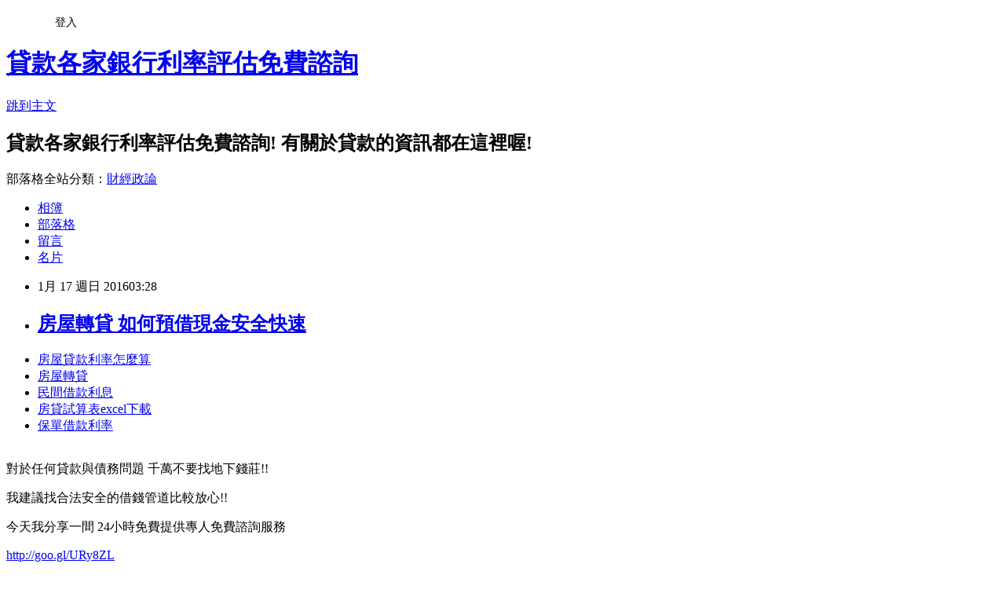

--- FILE ---
content_type: text/html; charset=utf-8
request_url: https://entelporo.pixnet.net/blog/posts/12186501316
body_size: 26301
content:
<!DOCTYPE html><html lang="zh-TW"><head><meta charSet="utf-8"/><meta name="viewport" content="width=device-width, initial-scale=1"/><link rel="stylesheet" href="https://static.1px.tw/blog-next/_next/static/chunks/b1e52b495cc0137c.css" data-precedence="next"/><link rel="stylesheet" href="/fix.css?v=202601220638" type="text/css" data-precedence="medium"/><link rel="stylesheet" href="https://s3.1px.tw/blog/theme/choc/iframe-popup.css?v=202601220638" type="text/css" data-precedence="medium"/><link rel="stylesheet" href="https://s3.1px.tw/blog/theme/choc/plugins.min.css?v=202601220638" type="text/css" data-precedence="medium"/><link rel="stylesheet" href="https://s3.1px.tw/blog/theme/choc/openid-comment.css?v=202601220638" type="text/css" data-precedence="medium"/><link rel="stylesheet" href="https://s3.1px.tw/blog/theme/choc/style.min.css?v=202601220638" type="text/css" data-precedence="medium"/><link rel="stylesheet" href="https://s3.1px.tw/blog/theme/choc/main.min.css?v=202601220638" type="text/css" data-precedence="medium"/><link rel="stylesheet" href="https://pimg.1px.tw/entelporo/assets/entelporo.css?v=202601220638" type="text/css" data-precedence="medium"/><link rel="stylesheet" href="https://s3.1px.tw/blog/theme/choc/author-info.css?v=202601220638" type="text/css" data-precedence="medium"/><link rel="stylesheet" href="https://s3.1px.tw/blog/theme/choc/idlePop.min.css?v=202601220638" type="text/css" data-precedence="medium"/><link rel="preload" as="script" fetchPriority="low" href="https://static.1px.tw/blog-next/_next/static/chunks/94688e2baa9fea03.js"/><script src="https://static.1px.tw/blog-next/_next/static/chunks/41eaa5427c45ebcc.js" async=""></script><script src="https://static.1px.tw/blog-next/_next/static/chunks/e2c6231760bc85bd.js" async=""></script><script src="https://static.1px.tw/blog-next/_next/static/chunks/94bde6376cf279be.js" async=""></script><script src="https://static.1px.tw/blog-next/_next/static/chunks/426b9d9d938a9eb4.js" async=""></script><script src="https://static.1px.tw/blog-next/_next/static/chunks/turbopack-5021d21b4b170dda.js" async=""></script><script src="https://static.1px.tw/blog-next/_next/static/chunks/ff1a16fafef87110.js" async=""></script><script src="https://static.1px.tw/blog-next/_next/static/chunks/e308b2b9ce476a3e.js" async=""></script><script src="https://static.1px.tw/blog-next/_next/static/chunks/2bf79572a40338b7.js" async=""></script><script src="https://static.1px.tw/blog-next/_next/static/chunks/d3c6eed28c1dd8e2.js" async=""></script><script src="https://static.1px.tw/blog-next/_next/static/chunks/d4d39cfc2a072218.js" async=""></script><script src="https://static.1px.tw/blog-next/_next/static/chunks/6a5d72c05b9cd4ba.js" async=""></script><script src="https://static.1px.tw/blog-next/_next/static/chunks/8af6103cf1375f47.js" async=""></script><script src="https://static.1px.tw/blog-next/_next/static/chunks/60d08651d643cedc.js" async=""></script><script src="https://static.1px.tw/blog-next/_next/static/chunks/0ae21416dac1fa83.js" async=""></script><script src="https://static.1px.tw/blog-next/_next/static/chunks/6d1100e43ad18157.js" async=""></script><script src="https://static.1px.tw/blog-next/_next/static/chunks/87eeaf7a3b9005e8.js" async=""></script><script src="https://static.1px.tw/blog-next/_next/static/chunks/ed01c75076819ebd.js" async=""></script><script src="https://static.1px.tw/blog-next/_next/static/chunks/a4df8fc19a9a82e6.js" async=""></script><title>房屋轉貸   如何預借現金安全快速</title><meta name="description" content="房屋貸款利率怎麼算房屋轉貸 民間借款利息房貸試算表excel下載保單借款利率 "/><meta name="author" content="貸款各家銀行利率評估免費諮詢"/><meta name="google-adsense-platform-account" content="pub-2647689032095179"/><meta name="fb:app_id" content="101730233200171"/><link rel="canonical" href="https://entelporo.pixnet.net/blog/posts/12186501316"/><meta property="og:title" content="房屋轉貸   如何預借現金安全快速"/><meta property="og:description" content="房屋貸款利率怎麼算房屋轉貸 民間借款利息房貸試算表excel下載保單借款利率 "/><meta property="og:url" content="https://entelporo.pixnet.net/blog/posts/12186501316"/><meta property="og:image" content="https://pimg.1px.tw/po21012/1446829826-3176602304.png"/><meta property="og:type" content="article"/><meta name="twitter:card" content="summary_large_image"/><meta name="twitter:title" content="房屋轉貸   如何預借現金安全快速"/><meta name="twitter:description" content="房屋貸款利率怎麼算房屋轉貸 民間借款利息房貸試算表excel下載保單借款利率 "/><meta name="twitter:image" content="https://pimg.1px.tw/po21012/1446829826-3176602304.png"/><link rel="icon" href="/favicon.ico?favicon.a62c60e0.ico" sizes="32x32" type="image/x-icon"/><script src="https://static.1px.tw/blog-next/_next/static/chunks/a6dad97d9634a72d.js" noModule=""></script></head><body><!--$--><!--/$--><!--$?--><template id="B:0"></template><!--/$--><script>requestAnimationFrame(function(){$RT=performance.now()});</script><script src="https://static.1px.tw/blog-next/_next/static/chunks/94688e2baa9fea03.js" id="_R_" async=""></script><div hidden id="S:0"><script id="pixnet-vars">
        window.PIXNET = {
          post_id: "12186501316",
          name: "entelporo",
          user_id: 0,
          blog_id: "5847283",
          display_ads: true,
          ad_options: {"chictrip":false}
        };
      </script><script type="text/javascript" src="https://code.jquery.com/jquery-latest.min.js"></script><script id="json-ld-article-script" type="application/ld+json">{"@context":"https:\u002F\u002Fschema.org","@type":"BlogPosting","isAccessibleForFree":true,"mainEntityOfPage":{"@type":"WebPage","@id":"https:\u002F\u002Fentelporo.pixnet.net\u002Fblog\u002Fposts\u002F12186501316"},"headline":"房屋轉貸   如何預借現金安全快速","description":"\u003Cimg src=\"https:\u002F\u002Fpic.pimg.tw\u002Fpo21012\u002F1446829826-3176602304.png\" alt=\"\" \u002F\u003E\u003Cbr \u002F\u003E\u003Cbr\u003E\u003Ca href=\"http:\u002F\u002Fgoo.gl\u002FURy8ZL\" target=\"_blank\" style=\"text-decoration: none;\"\u003E房屋貸款利率怎麼算\u003C\u002Fa\u003E\u003Ca href=\"http:\u002F\u002Fgoo.gl\u002FURy8ZL\" target=\"_blank\" style=\"text-decoration: none;\"\u003E房屋轉貸 \u003C\u002Fa\u003E\u003Ca href=\"http:\u002F\u002Fgoo.gl\u002FURy8ZL\" target=\"_blank\" style=\"text-decoration: none;\"\u003E民間借款利息\u003C\u002Fa\u003E\u003Ca href=\"http:\u002F\u002Fgoo.gl\u002FURy8ZL\" target=\"_blank\" style=\"text-decoration: none;\"\u003E房貸試算表excel下載\u003C\u002Fa\u003E\u003Ca href=\"http:\u002F\u002Fgoo.gl\u002FURy8ZL\" target=\"_blank\" style=\"text-decoration: none;\"\u003E保單借款利率 \u003C\u002Fa\u003E\u003Cbr\u003E","articleBody":"\u003Cul\u003E\n\u003Cli\u003E\u003Ca href=\"http:\u002F\u002Fgoo.gl\u002FURy8ZL\" target=\"_blank\" style=\"text-decoration: none;\"\u003E房屋貸款利率怎麼算\u003C\u002Fa\u003E\u003C\u002Fli\u003E\u003Cli\u003E\u003Ca href=\"http:\u002F\u002Fgoo.gl\u002FURy8ZL\" target=\"_blank\" style=\"text-decoration: none;\"\u003E房屋轉貸  \u003C\u002Fa\u003E\u003C\u002Fli\u003E\u003Cli\u003E\u003Ca href=\"http:\u002F\u002Fgoo.gl\u002FURy8ZL\" target=\"_blank\" style=\"text-decoration: none;\"\u003E民間借款利息\u003C\u002Fa\u003E\u003C\u002Fli\u003E\u003Cli\u003E\u003Ca href=\"http:\u002F\u002Fgoo.gl\u002FURy8ZL\" target=\"_blank\" style=\"text-decoration: none;\"\u003E房貸試算表excel下載\u003C\u002Fa\u003E\u003C\u002Fli\u003E\u003Cli\u003E\u003Ca href=\"http:\u002F\u002Fgoo.gl\u002FURy8ZL\" target=\"_blank\" style=\"text-decoration: none;\"\u003E保單借款利率 \u003C\u002Fa\u003E\u003C\u002Fli\u003E\u003Cbr\u002F\u003E\n\u003C\u002Ful\u003E\n\u003Cp\u003E\u003Cspan style=\"font-size: 18.6667px;\"\u003E對於任何貸款與債務問題 千萬不要找地下錢莊!!\u003C\u002Fspan\u003E\u003C\u002Fp\u003E\n\u003Cp\u003E\u003Cspan style=\"font-size: 18.6667px;\"\u003E我建議找合法安全的借錢管道比較放心!!\u003C\u002Fspan\u003E\u003C\u002Fp\u003E\n\u003Cp\u003E\u003Cspan style=\"font-size: 18.6667px;\"\u003E今天我分享一間 24小時免費提供專人免費諮詢服務\u003C\u002Fspan\u003E\u003C\u002Fp\u003E\n\u003Cp\u003E\u003Ca style=\"font-size: 24pt;\" href=\"http:\u002F\u002Fgoo.gl\u002FURy8ZL\" target=\"_blank\"\u003E\u003Cspan style=\"color: #ff0000;\"\u003Ehttp:\u002F\u002Fgoo.gl\u002FURy8ZL\u003C\u002Fspan\u003E\u003C\u002Fa\u003E\u003C\u002Fp\u003E\n\u003Cp\u003E\u003Ca href=\"http:\u002F\u002Fgoo.gl\u002FURy8ZL\" target=\"_blank\"\u003E\u003Cimg src=\"https:\u002F\u002Fpimg.1px.tw\u002Fpo21012\u002F1446829826-3176602304.png\" alt=\"\" \u002F\u003E\u003C\u002Fa\u003E\u003Ca href=\"http:\u002F\u002Fgoo.gl\u002FURy8ZL\" target=\"_blank\"\u003E\u003Cinput type=\"button\" value=\"點擊我立即免費諮詢\" onclick=\"window.open(&amp;;)\" style=\"width: 200px; height: 40px; font-size: 20px;\" \u002F\u003E\u003C\u002Fa\u003E\u003C\u002Fp\u003E（中央社巴黎14日綜合外電報導）法國環境部長賀雅爾今天表示，雷諾汽車（Renault）的柴油引擎被查出超過廢氣排放限制，但未發現這些車輛裝有在檢測時作假的軟體。雷諾股價盤中暴跌20%，收盤時跌幅減至10%。    法新社報導，羅雅爾（Segolene Royal）指派的小組稍早提出對法國與外國汽車的檢測結果，顯示雷諾汽車的二氧化碳和二氧化氮排放量都太高，有兩家非法國車廠所生產的汽車也是如此。    但羅雅爾告訴記者：「雷諾公司沒有舞弊。股東和員工都應該放心。」    工會披露調查人員突襲檢查雷諾數處工廠，可能與調查是否裝有造假軟體有關後，雷諾股價一度暴跌20%，終場跌幅縮減到10.28%，收在每股77.75歐元。    由於德國福斯汽車集團（Volkswagen）在美國銷售的柴油車安裝舞弊軟體，在接受排氣檢測時作假，法國因此也進行檢測，以確定國內的車輛是否可能裝有類似違禁軟體。    雷諾稍早表示，詐欺調查人員正針對零組件與工廠進行調查，詳細檢查雷諾使用廢氣排放技術的方式，但並未發現雷諾汽車安裝這種所謂減效裝置的證據。    工會指出，調查是針對工廠的引擎控管部門，暗示這項突檢「與福斯汽車集團操控引擎排放事件的後果有關」。1050115\u003Cul\u003E\n\u003Cli\u003E\u003Ca href=\"http:\u002F\u002Fu3y1k31.pixnet.net\u002Fblog\u002Fpost\u002F35641740\" target=\"_blank\" style=\"text-decoration: none;\"\u003E新竹民間代書借款 安全預借現金的方法\u003C\u002Fa\u003E\u003C\u002Fli\u003E\u003Cli\u003E\u003Ca href=\"http:\u002F\u002Fblog.udn.com\u002Fgb5q3w7\u002F43167145\" target=\"_blank\" style=\"text-decoration: none;\"\u003E雲林借錢 哪裡預借現金安全合法快速撥款呢\u003C\u002Fa\u003E\u003C\u002Fli\u003E\u003Cli\u003E\u003Ca href=\"http:\u002F\u002Fblog.yam.com\u002Fmarlenejr\u002Farticle\u002F123294433\" target=\"_blank\" style=\"text-decoration: none;\"\u003E房貸整合卡債 貸款哪間好過快速推薦\u003C\u002Fa\u003E\u003C\u002Fli\u003E\u003Cli\u003E\u003Ca href=\"http:\u002F\u002Fcelebration400.pixnet.net\u002Fblog\u002Fpost\u002F186375322\" target=\"_blank\" style=\"text-decoration: none;\"\u003E銀行借錢 如何申請快速貸款\u003C\u002Fa\u003E\u003C\u002Fli\u003E\u003Cli\u003E\u003Ca href=\"http:\u002F\u002Fd9rth498.pixnet.net\u002Fblog\u002Fpost\u002F35466468\" target=\"_blank\" style=\"text-decoration: none;\"\u003E玉山銀行債務 哪家銀行評比最好又快\u003C\u002Fa\u003E\u003C\u002Fli\u003E\u003Cli\u003E\u003Ca href=\"http:\u002F\u002Fblog.udn.com\u002Fzvq2t6o7\u002F43422075\" target=\"_blank\" style=\"text-decoration: none;\"\u003E房貸整合卡債 信用不良怎麼貸過件\u003C\u002Fa\u003E\u003C\u002Fli\u003E\u003Cli\u003E\u003Ca href=\"http:\u002F\u002Frth13e2.pixnet.net\u002Fblog\u002Fpost\u002F37170894\" target=\"_blank\" style=\"text-decoration: none;\"\u003E車貸利率怎麼算 哪間銀行貸款利率最低馬上過件撥款\u003C\u002Fa\u003E\u003C\u002Fli\u003E\u003Cli\u003E\u003Ca href=\"http:\u002F\u002Fhfg6313e.pixnet.net\u002Fblog\u002Fpost\u002F35424336\" target=\"_blank\" style=\"text-decoration: none;\"\u003E玉山銀行貸款試算 如何預借現金安全快速\u003C\u002Fa\u003E\u003C\u002Fli\u003E\n\u003C\u002Ful\u003E\n\u003Cul\u003E\n\u003Cli\u003E\u003Ca href=\"http:\u002F\u002Fgoo.gl\u002FURy8ZL\" target=\"_blank\" style=\"text-decoration: none;\"\u003E房屋轉貸  \u003C\u002Fa\u003E\u003C\u002Fli\u003E\u003Cli\u003E\u003Ca href=\"http:\u002F\u002Fgoo.gl\u002FURy8ZL\" target=\"_blank\" style=\"text-decoration: none;\"\u003E民間借款利息\u003C\u002Fa\u003E\u003C\u002Fli\u003E\u003Cli\u003E\u003Ca href=\"http:\u002F\u002Fgoo.gl\u002FURy8ZL\" target=\"_blank\" style=\"text-decoration: none;\"\u003E房貸試算表excel下載\u003C\u002Fa\u003E\u003C\u002Fli\u003E\u003Cli\u003E\u003Ca href=\"http:\u002F\u002Fgoo.gl\u002FURy8ZL\" target=\"_blank\" style=\"text-decoration: none;\"\u003E房屋貸款利率怎麼算\u003C\u002Fa\u003E\u003C\u002Fli\u003E\u003Cli\u003E\u003Ca href=\"http:\u002F\u002Fgoo.gl\u002FURy8ZL\" target=\"_blank\" style=\"text-decoration: none;\"\u003E保單借款利率 \u003C\u002Fa\u003E\u003C\u002Fli\u003E\u003Cbr\u002F\u003E\n\u003C\u002Ful\u003E\n\u003Cul\u003E\n\u003Cli\u003E\u003Ca href=\"http:\u002F\u002Fu3y1k31.pixnet.net\u002Fblog\u002Fpost\u002F35641740\" target=\"_blank\" style=\"text-decoration: none;\"\u003E新竹民間代書借款 安全預借現金的方法\u003C\u002Fa\u003E\u003C\u002Fli\u003E\u003Cli\u003E\u003Ca href=\"http:\u002F\u002Fblog.udn.com\u002Fgb5q3w7\u002F43167145\" target=\"_blank\" style=\"text-decoration: none;\"\u003E雲林借錢 哪裡預借現金安全合法快速撥款呢\u003C\u002Fa\u003E\u003C\u002Fli\u003E\u003Cli\u003E\u003Ca href=\"http:\u002F\u002Fblog.yam.com\u002Fmarlenejr\u002Farticle\u002F123294433\" target=\"_blank\" style=\"text-decoration: none;\"\u003E房貸整合卡債 貸款哪間好過快速推薦\u003C\u002Fa\u003E\u003C\u002Fli\u003E\u003Cli\u003E\u003Ca href=\"http:\u002F\u002Fcelebration400.pixnet.net\u002Fblog\u002Fpost\u002F186375322\" target=\"_blank\" style=\"text-decoration: none;\"\u003E銀行借錢 如何申請快速貸款\u003C\u002Fa\u003E\u003C\u002Fli\u003E\u003Cli\u003E\u003Ca href=\"http:\u002F\u002Fd9rth498.pixnet.net\u002Fblog\u002Fpost\u002F35466468\" target=\"_blank\" style=\"text-decoration: none;\"\u003E玉山銀行債務 哪家銀行評比最好又快\u003C\u002Fa\u003E\u003C\u002Fli\u003E\u003Cli\u003E\u003Ca href=\"http:\u002F\u002Fblog.udn.com\u002Fzvq2t6o7\u002F43422075\" target=\"_blank\" style=\"text-decoration: none;\"\u003E房貸整合卡債 信用不良怎麼貸過件\u003C\u002Fa\u003E\u003C\u002Fli\u003E\u003Cli\u003E\u003Ca href=\"http:\u002F\u002Frth13e2.pixnet.net\u002Fblog\u002Fpost\u002F37170894\" target=\"_blank\" style=\"text-decoration: none;\"\u003E車貸利率怎麼算 哪間銀行貸款利率最低馬上過件撥款\u003C\u002Fa\u003E\u003C\u002Fli\u003E\u003Cli\u003E\u003Ca href=\"http:\u002F\u002Fhfg6313e.pixnet.net\u002Fblog\u002Fpost\u002F35424336\" target=\"_blank\" style=\"text-decoration: none;\"\u003E玉山銀行貸款試算 如何預借現金安全快速\u003C\u002Fa\u003E\u003C\u002Fli\u003E\n\u003C\u002Ful\u003E\u003Cbr\u002F\u003E731C6985FA72A3AC","image":["https:\u002F\u002Fpimg.1px.tw\u002Fpo21012\u002F1446829826-3176602304.png"],"author":{"@type":"Person","name":"貸款各家銀行利率評估免費諮詢","url":"https:\u002F\u002Fwww.pixnet.net\u002Fpcard\u002Fentelporo"},"publisher":{"@type":"Organization","name":"貸款各家銀行利率評估免費諮詢","logo":{"@type":"ImageObject","url":"https:\u002F\u002Fs3.1px.tw\u002Fblog\u002Fcommon\u002Favatar\u002Fblog_cover_dark.jpg"}},"datePublished":"2016-01-16T19:28:01.000Z","dateModified":"","keywords":[],"articleSection":"裝潢設計"}</script><template id="P:1"></template><template id="P:2"></template><template id="P:3"></template><section aria-label="Notifications alt+T" tabindex="-1" aria-live="polite" aria-relevant="additions text" aria-atomic="false"></section></div><script>(self.__next_f=self.__next_f||[]).push([0])</script><script>self.__next_f.push([1,"1:\"$Sreact.fragment\"\n3:I[39756,[\"https://static.1px.tw/blog-next/_next/static/chunks/ff1a16fafef87110.js\",\"https://static.1px.tw/blog-next/_next/static/chunks/e308b2b9ce476a3e.js\"],\"default\"]\n4:I[53536,[\"https://static.1px.tw/blog-next/_next/static/chunks/ff1a16fafef87110.js\",\"https://static.1px.tw/blog-next/_next/static/chunks/e308b2b9ce476a3e.js\"],\"default\"]\n6:I[97367,[\"https://static.1px.tw/blog-next/_next/static/chunks/ff1a16fafef87110.js\",\"https://static.1px.tw/blog-next/_next/static/chunks/e308b2b9ce476a3e.js\"],\"OutletBoundary\"]\n8:I[97367,[\"https://static.1px.tw/blog-next/_next/static/chunks/ff1a16fafef87110.js\",\"https://static.1px.tw/blog-next/_next/static/chunks/e308b2b9ce476a3e.js\"],\"ViewportBoundary\"]\na:I[97367,[\"https://static.1px.tw/blog-next/_next/static/chunks/ff1a16fafef87110.js\",\"https://static.1px.tw/blog-next/_next/static/chunks/e308b2b9ce476a3e.js\"],\"MetadataBoundary\"]\nc:I[63491,[\"https://static.1px.tw/blog-next/_next/static/chunks/2bf79572a40338b7.js\",\"https://static.1px.tw/blog-next/_next/static/chunks/d3c6eed28c1dd8e2.js\"],\"default\"]\n:HL[\"https://static.1px.tw/blog-next/_next/static/chunks/b1e52b495cc0137c.css\",\"style\"]\n"])</script><script>self.__next_f.push([1,"0:{\"P\":null,\"b\":\"Fh5CEL29DpBu-3dUnujtG\",\"c\":[\"\",\"blog\",\"posts\",\"12186501316\"],\"q\":\"\",\"i\":false,\"f\":[[[\"\",{\"children\":[\"blog\",{\"children\":[\"posts\",{\"children\":[[\"id\",\"12186501316\",\"d\"],{\"children\":[\"__PAGE__\",{}]}]}]}]},\"$undefined\",\"$undefined\",true],[[\"$\",\"$1\",\"c\",{\"children\":[[[\"$\",\"script\",\"script-0\",{\"src\":\"https://static.1px.tw/blog-next/_next/static/chunks/d4d39cfc2a072218.js\",\"async\":true,\"nonce\":\"$undefined\"}],[\"$\",\"script\",\"script-1\",{\"src\":\"https://static.1px.tw/blog-next/_next/static/chunks/6a5d72c05b9cd4ba.js\",\"async\":true,\"nonce\":\"$undefined\"}],[\"$\",\"script\",\"script-2\",{\"src\":\"https://static.1px.tw/blog-next/_next/static/chunks/8af6103cf1375f47.js\",\"async\":true,\"nonce\":\"$undefined\"}]],\"$L2\"]}],{\"children\":[[\"$\",\"$1\",\"c\",{\"children\":[null,[\"$\",\"$L3\",null,{\"parallelRouterKey\":\"children\",\"error\":\"$undefined\",\"errorStyles\":\"$undefined\",\"errorScripts\":\"$undefined\",\"template\":[\"$\",\"$L4\",null,{}],\"templateStyles\":\"$undefined\",\"templateScripts\":\"$undefined\",\"notFound\":\"$undefined\",\"forbidden\":\"$undefined\",\"unauthorized\":\"$undefined\"}]]}],{\"children\":[[\"$\",\"$1\",\"c\",{\"children\":[null,[\"$\",\"$L3\",null,{\"parallelRouterKey\":\"children\",\"error\":\"$undefined\",\"errorStyles\":\"$undefined\",\"errorScripts\":\"$undefined\",\"template\":[\"$\",\"$L4\",null,{}],\"templateStyles\":\"$undefined\",\"templateScripts\":\"$undefined\",\"notFound\":\"$undefined\",\"forbidden\":\"$undefined\",\"unauthorized\":\"$undefined\"}]]}],{\"children\":[[\"$\",\"$1\",\"c\",{\"children\":[null,[\"$\",\"$L3\",null,{\"parallelRouterKey\":\"children\",\"error\":\"$undefined\",\"errorStyles\":\"$undefined\",\"errorScripts\":\"$undefined\",\"template\":[\"$\",\"$L4\",null,{}],\"templateStyles\":\"$undefined\",\"templateScripts\":\"$undefined\",\"notFound\":\"$undefined\",\"forbidden\":\"$undefined\",\"unauthorized\":\"$undefined\"}]]}],{\"children\":[[\"$\",\"$1\",\"c\",{\"children\":[\"$L5\",[[\"$\",\"link\",\"0\",{\"rel\":\"stylesheet\",\"href\":\"https://static.1px.tw/blog-next/_next/static/chunks/b1e52b495cc0137c.css\",\"precedence\":\"next\",\"crossOrigin\":\"$undefined\",\"nonce\":\"$undefined\"}],[\"$\",\"script\",\"script-0\",{\"src\":\"https://static.1px.tw/blog-next/_next/static/chunks/0ae21416dac1fa83.js\",\"async\":true,\"nonce\":\"$undefined\"}],[\"$\",\"script\",\"script-1\",{\"src\":\"https://static.1px.tw/blog-next/_next/static/chunks/6d1100e43ad18157.js\",\"async\":true,\"nonce\":\"$undefined\"}],[\"$\",\"script\",\"script-2\",{\"src\":\"https://static.1px.tw/blog-next/_next/static/chunks/87eeaf7a3b9005e8.js\",\"async\":true,\"nonce\":\"$undefined\"}],[\"$\",\"script\",\"script-3\",{\"src\":\"https://static.1px.tw/blog-next/_next/static/chunks/ed01c75076819ebd.js\",\"async\":true,\"nonce\":\"$undefined\"}],[\"$\",\"script\",\"script-4\",{\"src\":\"https://static.1px.tw/blog-next/_next/static/chunks/a4df8fc19a9a82e6.js\",\"async\":true,\"nonce\":\"$undefined\"}]],[\"$\",\"$L6\",null,{\"children\":\"$@7\"}]]}],{},null,false,false]},null,false,false]},null,false,false]},null,false,false]},null,false,false],[\"$\",\"$1\",\"h\",{\"children\":[null,[\"$\",\"$L8\",null,{\"children\":\"$@9\"}],[\"$\",\"$La\",null,{\"children\":\"$@b\"}],null]}],false]],\"m\":\"$undefined\",\"G\":[\"$c\",[]],\"S\":false}\n"])</script><script>self.__next_f.push([1,"9:[[\"$\",\"meta\",\"0\",{\"charSet\":\"utf-8\"}],[\"$\",\"meta\",\"1\",{\"name\":\"viewport\",\"content\":\"width=device-width, initial-scale=1\"}]]\n"])</script><script>self.__next_f.push([1,"d:I[79520,[\"https://static.1px.tw/blog-next/_next/static/chunks/d4d39cfc2a072218.js\",\"https://static.1px.tw/blog-next/_next/static/chunks/6a5d72c05b9cd4ba.js\",\"https://static.1px.tw/blog-next/_next/static/chunks/8af6103cf1375f47.js\"],\"\"]\n10:I[2352,[\"https://static.1px.tw/blog-next/_next/static/chunks/d4d39cfc2a072218.js\",\"https://static.1px.tw/blog-next/_next/static/chunks/6a5d72c05b9cd4ba.js\",\"https://static.1px.tw/blog-next/_next/static/chunks/8af6103cf1375f47.js\"],\"AdultWarningModal\"]\n11:I[69182,[\"https://static.1px.tw/blog-next/_next/static/chunks/d4d39cfc2a072218.js\",\"https://static.1px.tw/blog-next/_next/static/chunks/6a5d72c05b9cd4ba.js\",\"https://static.1px.tw/blog-next/_next/static/chunks/8af6103cf1375f47.js\"],\"HydrationComplete\"]\n12:I[12985,[\"https://static.1px.tw/blog-next/_next/static/chunks/d4d39cfc2a072218.js\",\"https://static.1px.tw/blog-next/_next/static/chunks/6a5d72c05b9cd4ba.js\",\"https://static.1px.tw/blog-next/_next/static/chunks/8af6103cf1375f47.js\"],\"NuqsAdapter\"]\n13:I[82782,[\"https://static.1px.tw/blog-next/_next/static/chunks/d4d39cfc2a072218.js\",\"https://static.1px.tw/blog-next/_next/static/chunks/6a5d72c05b9cd4ba.js\",\"https://static.1px.tw/blog-next/_next/static/chunks/8af6103cf1375f47.js\"],\"RefineContext\"]\n14:I[29306,[\"https://static.1px.tw/blog-next/_next/static/chunks/d4d39cfc2a072218.js\",\"https://static.1px.tw/blog-next/_next/static/chunks/6a5d72c05b9cd4ba.js\",\"https://static.1px.tw/blog-next/_next/static/chunks/8af6103cf1375f47.js\",\"https://static.1px.tw/blog-next/_next/static/chunks/60d08651d643cedc.js\",\"https://static.1px.tw/blog-next/_next/static/chunks/d3c6eed28c1dd8e2.js\"],\"default\"]\n2:[\"$\",\"html\",null,{\"lang\":\"zh-TW\",\"children\":[[\"$\",\"$Ld\",null,{\"id\":\"google-tag-manager\",\"strategy\":\"afterInteractive\",\"children\":\"\\n(function(w,d,s,l,i){w[l]=w[l]||[];w[l].push({'gtm.start':\\nnew Date().getTime(),event:'gtm.js'});var f=d.getElementsByTagName(s)[0],\\nj=d.createElement(s),dl=l!='dataLayer'?'\u0026l='+l:'';j.async=true;j.src=\\n'https://www.googletagmanager.com/gtm.js?id='+i+dl;f.parentNode.insertBefore(j,f);\\n})(window,document,'script','dataLayer','GTM-TRLQMPKX');\\n  \"}],\"$Le\",\"$Lf\",[\"$\",\"body\",null,{\"children\":[[\"$\",\"$L10\",null,{\"display\":false}],[\"$\",\"$L11\",null,{}],[\"$\",\"$L12\",null,{\"children\":[\"$\",\"$L13\",null,{\"children\":[\"$\",\"$L3\",null,{\"parallelRouterKey\":\"children\",\"error\":\"$undefined\",\"errorStyles\":\"$undefined\",\"errorScripts\":\"$undefined\",\"template\":[\"$\",\"$L4\",null,{}],\"templateStyles\":\"$undefined\",\"templateScripts\":\"$undefined\",\"notFound\":[[\"$\",\"$L14\",null,{}],[]],\"forbidden\":\"$undefined\",\"unauthorized\":\"$undefined\"}]}]}]]}]]}]\n"])</script><script>self.__next_f.push([1,"e:null\nf:null\n"])</script><script>self.__next_f.push([1,"16:I[27201,[\"https://static.1px.tw/blog-next/_next/static/chunks/ff1a16fafef87110.js\",\"https://static.1px.tw/blog-next/_next/static/chunks/e308b2b9ce476a3e.js\"],\"IconMark\"]\n5:[[\"$\",\"script\",null,{\"id\":\"pixnet-vars\",\"children\":\"\\n        window.PIXNET = {\\n          post_id: \\\"12186501316\\\",\\n          name: \\\"entelporo\\\",\\n          user_id: 0,\\n          blog_id: \\\"5847283\\\",\\n          display_ads: true,\\n          ad_options: {\\\"chictrip\\\":false}\\n        };\\n      \"}],\"$L15\"]\n"])</script><script>self.__next_f.push([1,"b:[[\"$\",\"title\",\"0\",{\"children\":\"房屋轉貸   如何預借現金安全快速\"}],[\"$\",\"meta\",\"1\",{\"name\":\"description\",\"content\":\"房屋貸款利率怎麼算房屋轉貸 民間借款利息房貸試算表excel下載保單借款利率 \"}],[\"$\",\"meta\",\"2\",{\"name\":\"author\",\"content\":\"貸款各家銀行利率評估免費諮詢\"}],[\"$\",\"meta\",\"3\",{\"name\":\"google-adsense-platform-account\",\"content\":\"pub-2647689032095179\"}],[\"$\",\"meta\",\"4\",{\"name\":\"fb:app_id\",\"content\":\"101730233200171\"}],[\"$\",\"link\",\"5\",{\"rel\":\"canonical\",\"href\":\"https://entelporo.pixnet.net/blog/posts/12186501316\"}],[\"$\",\"meta\",\"6\",{\"property\":\"og:title\",\"content\":\"房屋轉貸   如何預借現金安全快速\"}],[\"$\",\"meta\",\"7\",{\"property\":\"og:description\",\"content\":\"房屋貸款利率怎麼算房屋轉貸 民間借款利息房貸試算表excel下載保單借款利率 \"}],[\"$\",\"meta\",\"8\",{\"property\":\"og:url\",\"content\":\"https://entelporo.pixnet.net/blog/posts/12186501316\"}],[\"$\",\"meta\",\"9\",{\"property\":\"og:image\",\"content\":\"https://pimg.1px.tw/po21012/1446829826-3176602304.png\"}],[\"$\",\"meta\",\"10\",{\"property\":\"og:type\",\"content\":\"article\"}],[\"$\",\"meta\",\"11\",{\"name\":\"twitter:card\",\"content\":\"summary_large_image\"}],[\"$\",\"meta\",\"12\",{\"name\":\"twitter:title\",\"content\":\"房屋轉貸   如何預借現金安全快速\"}],[\"$\",\"meta\",\"13\",{\"name\":\"twitter:description\",\"content\":\"房屋貸款利率怎麼算房屋轉貸 民間借款利息房貸試算表excel下載保單借款利率 \"}],[\"$\",\"meta\",\"14\",{\"name\":\"twitter:image\",\"content\":\"https://pimg.1px.tw/po21012/1446829826-3176602304.png\"}],[\"$\",\"link\",\"15\",{\"rel\":\"icon\",\"href\":\"/favicon.ico?favicon.a62c60e0.ico\",\"sizes\":\"32x32\",\"type\":\"image/x-icon\"}],[\"$\",\"$L16\",\"16\",{}]]\n"])</script><script>self.__next_f.push([1,"7:null\n"])</script><script>self.__next_f.push([1,":HL[\"/fix.css?v=202601220638\",\"style\",{\"type\":\"text/css\"}]\n:HL[\"https://s3.1px.tw/blog/theme/choc/iframe-popup.css?v=202601220638\",\"style\",{\"type\":\"text/css\"}]\n:HL[\"https://s3.1px.tw/blog/theme/choc/plugins.min.css?v=202601220638\",\"style\",{\"type\":\"text/css\"}]\n:HL[\"https://s3.1px.tw/blog/theme/choc/openid-comment.css?v=202601220638\",\"style\",{\"type\":\"text/css\"}]\n:HL[\"https://s3.1px.tw/blog/theme/choc/style.min.css?v=202601220638\",\"style\",{\"type\":\"text/css\"}]\n:HL[\"https://s3.1px.tw/blog/theme/choc/main.min.css?v=202601220638\",\"style\",{\"type\":\"text/css\"}]\n:HL[\"https://pimg.1px.tw/entelporo/assets/entelporo.css?v=202601220638\",\"style\",{\"type\":\"text/css\"}]\n:HL[\"https://s3.1px.tw/blog/theme/choc/author-info.css?v=202601220638\",\"style\",{\"type\":\"text/css\"}]\n:HL[\"https://s3.1px.tw/blog/theme/choc/idlePop.min.css?v=202601220638\",\"style\",{\"type\":\"text/css\"}]\n17:T28c2,"])</script><script>self.__next_f.push([1,"{\"@context\":\"https:\\u002F\\u002Fschema.org\",\"@type\":\"BlogPosting\",\"isAccessibleForFree\":true,\"mainEntityOfPage\":{\"@type\":\"WebPage\",\"@id\":\"https:\\u002F\\u002Fentelporo.pixnet.net\\u002Fblog\\u002Fposts\\u002F12186501316\"},\"headline\":\"房屋轉貸   如何預借現金安全快速\",\"description\":\"\\u003Cimg src=\\\"https:\\u002F\\u002Fpic.pimg.tw\\u002Fpo21012\\u002F1446829826-3176602304.png\\\" alt=\\\"\\\" \\u002F\\u003E\\u003Cbr \\u002F\\u003E\\u003Cbr\\u003E\\u003Ca href=\\\"http:\\u002F\\u002Fgoo.gl\\u002FURy8ZL\\\" target=\\\"_blank\\\" style=\\\"text-decoration: none;\\\"\\u003E房屋貸款利率怎麼算\\u003C\\u002Fa\\u003E\\u003Ca href=\\\"http:\\u002F\\u002Fgoo.gl\\u002FURy8ZL\\\" target=\\\"_blank\\\" style=\\\"text-decoration: none;\\\"\\u003E房屋轉貸 \\u003C\\u002Fa\\u003E\\u003Ca href=\\\"http:\\u002F\\u002Fgoo.gl\\u002FURy8ZL\\\" target=\\\"_blank\\\" style=\\\"text-decoration: none;\\\"\\u003E民間借款利息\\u003C\\u002Fa\\u003E\\u003Ca href=\\\"http:\\u002F\\u002Fgoo.gl\\u002FURy8ZL\\\" target=\\\"_blank\\\" style=\\\"text-decoration: none;\\\"\\u003E房貸試算表excel下載\\u003C\\u002Fa\\u003E\\u003Ca href=\\\"http:\\u002F\\u002Fgoo.gl\\u002FURy8ZL\\\" target=\\\"_blank\\\" style=\\\"text-decoration: none;\\\"\\u003E保單借款利率 \\u003C\\u002Fa\\u003E\\u003Cbr\\u003E\",\"articleBody\":\"\\u003Cul\\u003E\\n\\u003Cli\\u003E\\u003Ca href=\\\"http:\\u002F\\u002Fgoo.gl\\u002FURy8ZL\\\" target=\\\"_blank\\\" style=\\\"text-decoration: none;\\\"\\u003E房屋貸款利率怎麼算\\u003C\\u002Fa\\u003E\\u003C\\u002Fli\\u003E\\u003Cli\\u003E\\u003Ca href=\\\"http:\\u002F\\u002Fgoo.gl\\u002FURy8ZL\\\" target=\\\"_blank\\\" style=\\\"text-decoration: none;\\\"\\u003E房屋轉貸  \\u003C\\u002Fa\\u003E\\u003C\\u002Fli\\u003E\\u003Cli\\u003E\\u003Ca href=\\\"http:\\u002F\\u002Fgoo.gl\\u002FURy8ZL\\\" target=\\\"_blank\\\" style=\\\"text-decoration: none;\\\"\\u003E民間借款利息\\u003C\\u002Fa\\u003E\\u003C\\u002Fli\\u003E\\u003Cli\\u003E\\u003Ca href=\\\"http:\\u002F\\u002Fgoo.gl\\u002FURy8ZL\\\" target=\\\"_blank\\\" style=\\\"text-decoration: none;\\\"\\u003E房貸試算表excel下載\\u003C\\u002Fa\\u003E\\u003C\\u002Fli\\u003E\\u003Cli\\u003E\\u003Ca href=\\\"http:\\u002F\\u002Fgoo.gl\\u002FURy8ZL\\\" target=\\\"_blank\\\" style=\\\"text-decoration: none;\\\"\\u003E保單借款利率 \\u003C\\u002Fa\\u003E\\u003C\\u002Fli\\u003E\\u003Cbr\\u002F\\u003E\\n\\u003C\\u002Ful\\u003E\\n\\u003Cp\\u003E\\u003Cspan style=\\\"font-size: 18.6667px;\\\"\\u003E對於任何貸款與債務問題 千萬不要找地下錢莊!!\\u003C\\u002Fspan\\u003E\\u003C\\u002Fp\\u003E\\n\\u003Cp\\u003E\\u003Cspan style=\\\"font-size: 18.6667px;\\\"\\u003E我建議找合法安全的借錢管道比較放心!!\\u003C\\u002Fspan\\u003E\\u003C\\u002Fp\\u003E\\n\\u003Cp\\u003E\\u003Cspan style=\\\"font-size: 18.6667px;\\\"\\u003E今天我分享一間 24小時免費提供專人免費諮詢服務\\u003C\\u002Fspan\\u003E\\u003C\\u002Fp\\u003E\\n\\u003Cp\\u003E\\u003Ca style=\\\"font-size: 24pt;\\\" href=\\\"http:\\u002F\\u002Fgoo.gl\\u002FURy8ZL\\\" target=\\\"_blank\\\"\\u003E\\u003Cspan style=\\\"color: #ff0000;\\\"\\u003Ehttp:\\u002F\\u002Fgoo.gl\\u002FURy8ZL\\u003C\\u002Fspan\\u003E\\u003C\\u002Fa\\u003E\\u003C\\u002Fp\\u003E\\n\\u003Cp\\u003E\\u003Ca href=\\\"http:\\u002F\\u002Fgoo.gl\\u002FURy8ZL\\\" target=\\\"_blank\\\"\\u003E\\u003Cimg src=\\\"https:\\u002F\\u002Fpimg.1px.tw\\u002Fpo21012\\u002F1446829826-3176602304.png\\\" alt=\\\"\\\" \\u002F\\u003E\\u003C\\u002Fa\\u003E\\u003Ca href=\\\"http:\\u002F\\u002Fgoo.gl\\u002FURy8ZL\\\" target=\\\"_blank\\\"\\u003E\\u003Cinput type=\\\"button\\\" value=\\\"點擊我立即免費諮詢\\\" onclick=\\\"window.open(\u0026amp;;)\\\" style=\\\"width: 200px; height: 40px; font-size: 20px;\\\" \\u002F\\u003E\\u003C\\u002Fa\\u003E\\u003C\\u002Fp\\u003E（中央社巴黎14日綜合外電報導）法國環境部長賀雅爾今天表示，雷諾汽車（Renault）的柴油引擎被查出超過廢氣排放限制，但未發現這些車輛裝有在檢測時作假的軟體。雷諾股價盤中暴跌20%，收盤時跌幅減至10%。    法新社報導，羅雅爾（Segolene Royal）指派的小組稍早提出對法國與外國汽車的檢測結果，顯示雷諾汽車的二氧化碳和二氧化氮排放量都太高，有兩家非法國車廠所生產的汽車也是如此。    但羅雅爾告訴記者：「雷諾公司沒有舞弊。股東和員工都應該放心。」    工會披露調查人員突襲檢查雷諾數處工廠，可能與調查是否裝有造假軟體有關後，雷諾股價一度暴跌20%，終場跌幅縮減到10.28%，收在每股77.75歐元。    由於德國福斯汽車集團（Volkswagen）在美國銷售的柴油車安裝舞弊軟體，在接受排氣檢測時作假，法國因此也進行檢測，以確定國內的車輛是否可能裝有類似違禁軟體。    雷諾稍早表示，詐欺調查人員正針對零組件與工廠進行調查，詳細檢查雷諾使用廢氣排放技術的方式，但並未發現雷諾汽車安裝這種所謂減效裝置的證據。    工會指出，調查是針對工廠的引擎控管部門，暗示這項突檢「與福斯汽車集團操控引擎排放事件的後果有關」。1050115\\u003Cul\\u003E\\n\\u003Cli\\u003E\\u003Ca href=\\\"http:\\u002F\\u002Fu3y1k31.pixnet.net\\u002Fblog\\u002Fpost\\u002F35641740\\\" target=\\\"_blank\\\" style=\\\"text-decoration: none;\\\"\\u003E新竹民間代書借款 安全預借現金的方法\\u003C\\u002Fa\\u003E\\u003C\\u002Fli\\u003E\\u003Cli\\u003E\\u003Ca href=\\\"http:\\u002F\\u002Fblog.udn.com\\u002Fgb5q3w7\\u002F43167145\\\" target=\\\"_blank\\\" style=\\\"text-decoration: none;\\\"\\u003E雲林借錢 哪裡預借現金安全合法快速撥款呢\\u003C\\u002Fa\\u003E\\u003C\\u002Fli\\u003E\\u003Cli\\u003E\\u003Ca href=\\\"http:\\u002F\\u002Fblog.yam.com\\u002Fmarlenejr\\u002Farticle\\u002F123294433\\\" target=\\\"_blank\\\" style=\\\"text-decoration: none;\\\"\\u003E房貸整合卡債 貸款哪間好過快速推薦\\u003C\\u002Fa\\u003E\\u003C\\u002Fli\\u003E\\u003Cli\\u003E\\u003Ca href=\\\"http:\\u002F\\u002Fcelebration400.pixnet.net\\u002Fblog\\u002Fpost\\u002F186375322\\\" target=\\\"_blank\\\" style=\\\"text-decoration: none;\\\"\\u003E銀行借錢 如何申請快速貸款\\u003C\\u002Fa\\u003E\\u003C\\u002Fli\\u003E\\u003Cli\\u003E\\u003Ca href=\\\"http:\\u002F\\u002Fd9rth498.pixnet.net\\u002Fblog\\u002Fpost\\u002F35466468\\\" target=\\\"_blank\\\" style=\\\"text-decoration: none;\\\"\\u003E玉山銀行債務 哪家銀行評比最好又快\\u003C\\u002Fa\\u003E\\u003C\\u002Fli\\u003E\\u003Cli\\u003E\\u003Ca href=\\\"http:\\u002F\\u002Fblog.udn.com\\u002Fzvq2t6o7\\u002F43422075\\\" target=\\\"_blank\\\" style=\\\"text-decoration: none;\\\"\\u003E房貸整合卡債 信用不良怎麼貸過件\\u003C\\u002Fa\\u003E\\u003C\\u002Fli\\u003E\\u003Cli\\u003E\\u003Ca href=\\\"http:\\u002F\\u002Frth13e2.pixnet.net\\u002Fblog\\u002Fpost\\u002F37170894\\\" target=\\\"_blank\\\" style=\\\"text-decoration: none;\\\"\\u003E車貸利率怎麼算 哪間銀行貸款利率最低馬上過件撥款\\u003C\\u002Fa\\u003E\\u003C\\u002Fli\\u003E\\u003Cli\\u003E\\u003Ca href=\\\"http:\\u002F\\u002Fhfg6313e.pixnet.net\\u002Fblog\\u002Fpost\\u002F35424336\\\" target=\\\"_blank\\\" style=\\\"text-decoration: none;\\\"\\u003E玉山銀行貸款試算 如何預借現金安全快速\\u003C\\u002Fa\\u003E\\u003C\\u002Fli\\u003E\\n\\u003C\\u002Ful\\u003E\\n\\u003Cul\\u003E\\n\\u003Cli\\u003E\\u003Ca href=\\\"http:\\u002F\\u002Fgoo.gl\\u002FURy8ZL\\\" target=\\\"_blank\\\" style=\\\"text-decoration: none;\\\"\\u003E房屋轉貸  \\u003C\\u002Fa\\u003E\\u003C\\u002Fli\\u003E\\u003Cli\\u003E\\u003Ca href=\\\"http:\\u002F\\u002Fgoo.gl\\u002FURy8ZL\\\" target=\\\"_blank\\\" style=\\\"text-decoration: none;\\\"\\u003E民間借款利息\\u003C\\u002Fa\\u003E\\u003C\\u002Fli\\u003E\\u003Cli\\u003E\\u003Ca href=\\\"http:\\u002F\\u002Fgoo.gl\\u002FURy8ZL\\\" target=\\\"_blank\\\" style=\\\"text-decoration: none;\\\"\\u003E房貸試算表excel下載\\u003C\\u002Fa\\u003E\\u003C\\u002Fli\\u003E\\u003Cli\\u003E\\u003Ca href=\\\"http:\\u002F\\u002Fgoo.gl\\u002FURy8ZL\\\" target=\\\"_blank\\\" style=\\\"text-decoration: none;\\\"\\u003E房屋貸款利率怎麼算\\u003C\\u002Fa\\u003E\\u003C\\u002Fli\\u003E\\u003Cli\\u003E\\u003Ca href=\\\"http:\\u002F\\u002Fgoo.gl\\u002FURy8ZL\\\" target=\\\"_blank\\\" style=\\\"text-decoration: none;\\\"\\u003E保單借款利率 \\u003C\\u002Fa\\u003E\\u003C\\u002Fli\\u003E\\u003Cbr\\u002F\\u003E\\n\\u003C\\u002Ful\\u003E\\n\\u003Cul\\u003E\\n\\u003Cli\\u003E\\u003Ca href=\\\"http:\\u002F\\u002Fu3y1k31.pixnet.net\\u002Fblog\\u002Fpost\\u002F35641740\\\" target=\\\"_blank\\\" style=\\\"text-decoration: none;\\\"\\u003E新竹民間代書借款 安全預借現金的方法\\u003C\\u002Fa\\u003E\\u003C\\u002Fli\\u003E\\u003Cli\\u003E\\u003Ca href=\\\"http:\\u002F\\u002Fblog.udn.com\\u002Fgb5q3w7\\u002F43167145\\\" target=\\\"_blank\\\" style=\\\"text-decoration: none;\\\"\\u003E雲林借錢 哪裡預借現金安全合法快速撥款呢\\u003C\\u002Fa\\u003E\\u003C\\u002Fli\\u003E\\u003Cli\\u003E\\u003Ca href=\\\"http:\\u002F\\u002Fblog.yam.com\\u002Fmarlenejr\\u002Farticle\\u002F123294433\\\" target=\\\"_blank\\\" style=\\\"text-decoration: none;\\\"\\u003E房貸整合卡債 貸款哪間好過快速推薦\\u003C\\u002Fa\\u003E\\u003C\\u002Fli\\u003E\\u003Cli\\u003E\\u003Ca href=\\\"http:\\u002F\\u002Fcelebration400.pixnet.net\\u002Fblog\\u002Fpost\\u002F186375322\\\" target=\\\"_blank\\\" style=\\\"text-decoration: none;\\\"\\u003E銀行借錢 如何申請快速貸款\\u003C\\u002Fa\\u003E\\u003C\\u002Fli\\u003E\\u003Cli\\u003E\\u003Ca href=\\\"http:\\u002F\\u002Fd9rth498.pixnet.net\\u002Fblog\\u002Fpost\\u002F35466468\\\" target=\\\"_blank\\\" style=\\\"text-decoration: none;\\\"\\u003E玉山銀行債務 哪家銀行評比最好又快\\u003C\\u002Fa\\u003E\\u003C\\u002Fli\\u003E\\u003Cli\\u003E\\u003Ca href=\\\"http:\\u002F\\u002Fblog.udn.com\\u002Fzvq2t6o7\\u002F43422075\\\" target=\\\"_blank\\\" style=\\\"text-decoration: none;\\\"\\u003E房貸整合卡債 信用不良怎麼貸過件\\u003C\\u002Fa\\u003E\\u003C\\u002Fli\\u003E\\u003Cli\\u003E\\u003Ca href=\\\"http:\\u002F\\u002Frth13e2.pixnet.net\\u002Fblog\\u002Fpost\\u002F37170894\\\" target=\\\"_blank\\\" style=\\\"text-decoration: none;\\\"\\u003E車貸利率怎麼算 哪間銀行貸款利率最低馬上過件撥款\\u003C\\u002Fa\\u003E\\u003C\\u002Fli\\u003E\\u003Cli\\u003E\\u003Ca href=\\\"http:\\u002F\\u002Fhfg6313e.pixnet.net\\u002Fblog\\u002Fpost\\u002F35424336\\\" target=\\\"_blank\\\" style=\\\"text-decoration: none;\\\"\\u003E玉山銀行貸款試算 如何預借現金安全快速\\u003C\\u002Fa\\u003E\\u003C\\u002Fli\\u003E\\n\\u003C\\u002Ful\\u003E\\u003Cbr\\u002F\\u003E731C6985FA72A3AC\",\"image\":[\"https:\\u002F\\u002Fpimg.1px.tw\\u002Fpo21012\\u002F1446829826-3176602304.png\"],\"author\":{\"@type\":\"Person\",\"name\":\"貸款各家銀行利率評估免費諮詢\",\"url\":\"https:\\u002F\\u002Fwww.pixnet.net\\u002Fpcard\\u002Fentelporo\"},\"publisher\":{\"@type\":\"Organization\",\"name\":\"貸款各家銀行利率評估免費諮詢\",\"logo\":{\"@type\":\"ImageObject\",\"url\":\"https:\\u002F\\u002Fs3.1px.tw\\u002Fblog\\u002Fcommon\\u002Favatar\\u002Fblog_cover_dark.jpg\"}},\"datePublished\":\"2016-01-16T19:28:01.000Z\",\"dateModified\":\"\",\"keywords\":[],\"articleSection\":\"裝潢設計\"}"])</script><script>self.__next_f.push([1,"15:[[[[\"$\",\"link\",\"/fix.css?v=202601220638\",{\"rel\":\"stylesheet\",\"href\":\"/fix.css?v=202601220638\",\"type\":\"text/css\",\"precedence\":\"medium\"}],[\"$\",\"link\",\"https://s3.1px.tw/blog/theme/choc/iframe-popup.css?v=202601220638\",{\"rel\":\"stylesheet\",\"href\":\"https://s3.1px.tw/blog/theme/choc/iframe-popup.css?v=202601220638\",\"type\":\"text/css\",\"precedence\":\"medium\"}],[\"$\",\"link\",\"https://s3.1px.tw/blog/theme/choc/plugins.min.css?v=202601220638\",{\"rel\":\"stylesheet\",\"href\":\"https://s3.1px.tw/blog/theme/choc/plugins.min.css?v=202601220638\",\"type\":\"text/css\",\"precedence\":\"medium\"}],[\"$\",\"link\",\"https://s3.1px.tw/blog/theme/choc/openid-comment.css?v=202601220638\",{\"rel\":\"stylesheet\",\"href\":\"https://s3.1px.tw/blog/theme/choc/openid-comment.css?v=202601220638\",\"type\":\"text/css\",\"precedence\":\"medium\"}],[\"$\",\"link\",\"https://s3.1px.tw/blog/theme/choc/style.min.css?v=202601220638\",{\"rel\":\"stylesheet\",\"href\":\"https://s3.1px.tw/blog/theme/choc/style.min.css?v=202601220638\",\"type\":\"text/css\",\"precedence\":\"medium\"}],[\"$\",\"link\",\"https://s3.1px.tw/blog/theme/choc/main.min.css?v=202601220638\",{\"rel\":\"stylesheet\",\"href\":\"https://s3.1px.tw/blog/theme/choc/main.min.css?v=202601220638\",\"type\":\"text/css\",\"precedence\":\"medium\"}],[\"$\",\"link\",\"https://pimg.1px.tw/entelporo/assets/entelporo.css?v=202601220638\",{\"rel\":\"stylesheet\",\"href\":\"https://pimg.1px.tw/entelporo/assets/entelporo.css?v=202601220638\",\"type\":\"text/css\",\"precedence\":\"medium\"}],[\"$\",\"link\",\"https://s3.1px.tw/blog/theme/choc/author-info.css?v=202601220638\",{\"rel\":\"stylesheet\",\"href\":\"https://s3.1px.tw/blog/theme/choc/author-info.css?v=202601220638\",\"type\":\"text/css\",\"precedence\":\"medium\"}],[\"$\",\"link\",\"https://s3.1px.tw/blog/theme/choc/idlePop.min.css?v=202601220638\",{\"rel\":\"stylesheet\",\"href\":\"https://s3.1px.tw/blog/theme/choc/idlePop.min.css?v=202601220638\",\"type\":\"text/css\",\"precedence\":\"medium\"}]],[\"$\",\"script\",null,{\"type\":\"text/javascript\",\"src\":\"https://code.jquery.com/jquery-latest.min.js\"}]],[[\"$\",\"script\",null,{\"id\":\"json-ld-article-script\",\"type\":\"application/ld+json\",\"dangerouslySetInnerHTML\":{\"__html\":\"$17\"}}],\"$L18\"],\"$L19\",\"$L1a\"]\n"])</script><script>self.__next_f.push([1,"1b:I[5479,[\"https://static.1px.tw/blog-next/_next/static/chunks/d4d39cfc2a072218.js\",\"https://static.1px.tw/blog-next/_next/static/chunks/6a5d72c05b9cd4ba.js\",\"https://static.1px.tw/blog-next/_next/static/chunks/8af6103cf1375f47.js\",\"https://static.1px.tw/blog-next/_next/static/chunks/0ae21416dac1fa83.js\",\"https://static.1px.tw/blog-next/_next/static/chunks/6d1100e43ad18157.js\",\"https://static.1px.tw/blog-next/_next/static/chunks/87eeaf7a3b9005e8.js\",\"https://static.1px.tw/blog-next/_next/static/chunks/ed01c75076819ebd.js\",\"https://static.1px.tw/blog-next/_next/static/chunks/a4df8fc19a9a82e6.js\"],\"default\"]\n1c:I[38045,[\"https://static.1px.tw/blog-next/_next/static/chunks/d4d39cfc2a072218.js\",\"https://static.1px.tw/blog-next/_next/static/chunks/6a5d72c05b9cd4ba.js\",\"https://static.1px.tw/blog-next/_next/static/chunks/8af6103cf1375f47.js\",\"https://static.1px.tw/blog-next/_next/static/chunks/0ae21416dac1fa83.js\",\"https://static.1px.tw/blog-next/_next/static/chunks/6d1100e43ad18157.js\",\"https://static.1px.tw/blog-next/_next/static/chunks/87eeaf7a3b9005e8.js\",\"https://static.1px.tw/blog-next/_next/static/chunks/ed01c75076819ebd.js\",\"https://static.1px.tw/blog-next/_next/static/chunks/a4df8fc19a9a82e6.js\"],\"ArticleHead\"]\n18:[\"$\",\"script\",null,{\"id\":\"json-ld-breadcrumb-script\",\"type\":\"application/ld+json\",\"dangerouslySetInnerHTML\":{\"__html\":\"{\\\"@context\\\":\\\"https:\\\\u002F\\\\u002Fschema.org\\\",\\\"@type\\\":\\\"BreadcrumbList\\\",\\\"itemListElement\\\":[{\\\"@type\\\":\\\"ListItem\\\",\\\"position\\\":1,\\\"name\\\":\\\"首頁\\\",\\\"item\\\":\\\"https:\\\\u002F\\\\u002Fentelporo.pixnet.net\\\"},{\\\"@type\\\":\\\"ListItem\\\",\\\"position\\\":2,\\\"name\\\":\\\"部落格\\\",\\\"item\\\":\\\"https:\\\\u002F\\\\u002Fentelporo.pixnet.net\\\\u002Fblog\\\"},{\\\"@type\\\":\\\"ListItem\\\",\\\"position\\\":3,\\\"name\\\":\\\"文章\\\",\\\"item\\\":\\\"https:\\\\u002F\\\\u002Fentelporo.pixnet.net\\\\u002Fblog\\\\u002Fposts\\\"},{\\\"@type\\\":\\\"ListItem\\\",\\\"position\\\":4,\\\"name\\\":\\\"房屋轉貸   如何預借現金安全快速\\\",\\\"item\\\":\\\"https:\\\\u002F\\\\u002Fentelporo.pixnet.net\\\\u002Fblog\\\\u002Fposts\\\\u002F12186501316\\\"}]}\"}}]\n1d:T17bb,"])</script><script>self.__next_f.push([1,"\u003cul\u003e\n\u003cli\u003e\u003ca href=\"http://goo.gl/URy8ZL\" target=\"_blank\" style=\"text-decoration: none;\"\u003e房屋貸款利率怎麼算\u003c/a\u003e\u003c/li\u003e\u003cli\u003e\u003ca href=\"http://goo.gl/URy8ZL\" target=\"_blank\" style=\"text-decoration: none;\"\u003e房屋轉貸  \u003c/a\u003e\u003c/li\u003e\u003cli\u003e\u003ca href=\"http://goo.gl/URy8ZL\" target=\"_blank\" style=\"text-decoration: none;\"\u003e民間借款利息\u003c/a\u003e\u003c/li\u003e\u003cli\u003e\u003ca href=\"http://goo.gl/URy8ZL\" target=\"_blank\" style=\"text-decoration: none;\"\u003e房貸試算表excel下載\u003c/a\u003e\u003c/li\u003e\u003cli\u003e\u003ca href=\"http://goo.gl/URy8ZL\" target=\"_blank\" style=\"text-decoration: none;\"\u003e保單借款利率 \u003c/a\u003e\u003c/li\u003e\u003cbr/\u003e\n\u003c/ul\u003e\n\u003cp\u003e\u003cspan style=\"font-size: 18.6667px;\"\u003e對於任何貸款與債務問題 千萬不要找地下錢莊!!\u003c/span\u003e\u003c/p\u003e\n\u003cp\u003e\u003cspan style=\"font-size: 18.6667px;\"\u003e我建議找合法安全的借錢管道比較放心!!\u003c/span\u003e\u003c/p\u003e\n\u003cp\u003e\u003cspan style=\"font-size: 18.6667px;\"\u003e今天我分享一間 24小時免費提供專人免費諮詢服務\u003c/span\u003e\u003c/p\u003e\n\u003cp\u003e\u003ca style=\"font-size: 24pt;\" href=\"http://goo.gl/URy8ZL\" target=\"_blank\"\u003e\u003cspan style=\"color: #ff0000;\"\u003ehttp://goo.gl/URy8ZL\u003c/span\u003e\u003c/a\u003e\u003c/p\u003e\n\u003cp\u003e\u003ca href=\"http://goo.gl/URy8ZL\" target=\"_blank\"\u003e\u003cimg src=\"https://pimg.1px.tw/po21012/1446829826-3176602304.png\" alt=\"\" /\u003e\u003c/a\u003e\u003ca href=\"http://goo.gl/URy8ZL\" target=\"_blank\"\u003e\u003cinput type=\"button\" value=\"點擊我立即免費諮詢\" onclick=\"window.open(\u0026amp;;)\" style=\"width: 200px; height: 40px; font-size: 20px;\" /\u003e\u003c/a\u003e\u003c/p\u003e（中央社巴黎14日綜合外電報導）法國環境部長賀雅爾今天表示，雷諾汽車（Renault）的柴油引擎被查出超過廢氣排放限制，但未發現這些車輛裝有在檢測時作假的軟體。雷諾股價盤中暴跌20%，收盤時跌幅減至10%。    法新社報導，羅雅爾（Segolene Royal）指派的小組稍早提出對法國與外國汽車的檢測結果，顯示雷諾汽車的二氧化碳和二氧化氮排放量都太高，有兩家非法國車廠所生產的汽車也是如此。    但羅雅爾告訴記者：「雷諾公司沒有舞弊。股東和員工都應該放心。」    工會披露調查人員突襲檢查雷諾數處工廠，可能與調查是否裝有造假軟體有關後，雷諾股價一度暴跌20%，終場跌幅縮減到10.28%，收在每股77.75歐元。    由於德國福斯汽車集團（Volkswagen）在美國銷售的柴油車安裝舞弊軟體，在接受排氣檢測時作假，法國因此也進行檢測，以確定國內的車輛是否可能裝有類似違禁軟體。    雷諾稍早表示，詐欺調查人員正針對零組件與工廠進行調查，詳細檢查雷諾使用廢氣排放技術的方式，但並未發現雷諾汽車安裝這種所謂減效裝置的證據。    工會指出，調查是針對工廠的引擎控管部門，暗示這項突檢「與福斯汽車集團操控引擎排放事件的後果有關」。1050115\u003cul\u003e\n\u003cli\u003e\u003ca href=\"http://u3y1k31.pixnet.net/blog/post/35641740\" target=\"_blank\" style=\"text-decoration: none;\"\u003e新竹民間代書借款 安全預借現金的方法\u003c/a\u003e\u003c/li\u003e\u003cli\u003e\u003ca href=\"http://blog.udn.com/gb5q3w7/43167145\" target=\"_blank\" style=\"text-decoration: none;\"\u003e雲林借錢 哪裡預借現金安全合法快速撥款呢\u003c/a\u003e\u003c/li\u003e\u003cli\u003e\u003ca href=\"http://blog.yam.com/marlenejr/article/123294433\" target=\"_blank\" style=\"text-decoration: none;\"\u003e房貸整合卡債 貸款哪間好過快速推薦\u003c/a\u003e\u003c/li\u003e\u003cli\u003e\u003ca href=\"http://celebration400.pixnet.net/blog/post/186375322\" target=\"_blank\" style=\"text-decoration: none;\"\u003e銀行借錢 如何申請快速貸款\u003c/a\u003e\u003c/li\u003e\u003cli\u003e\u003ca href=\"http://d9rth498.pixnet.net/blog/post/35466468\" target=\"_blank\" style=\"text-decoration: none;\"\u003e玉山銀行債務 哪家銀行評比最好又快\u003c/a\u003e\u003c/li\u003e\u003cli\u003e\u003ca href=\"http://blog.udn.com/zvq2t6o7/43422075\" target=\"_blank\" style=\"text-decoration: none;\"\u003e房貸整合卡債 信用不良怎麼貸過件\u003c/a\u003e\u003c/li\u003e\u003cli\u003e\u003ca href=\"http://rth13e2.pixnet.net/blog/post/37170894\" target=\"_blank\" style=\"text-decoration: none;\"\u003e車貸利率怎麼算 哪間銀行貸款利率最低馬上過件撥款\u003c/a\u003e\u003c/li\u003e\u003cli\u003e\u003ca href=\"http://hfg6313e.pixnet.net/blog/post/35424336\" target=\"_blank\" style=\"text-decoration: none;\"\u003e玉山銀行貸款試算 如何預借現金安全快速\u003c/a\u003e\u003c/li\u003e\n\u003c/ul\u003e\n\u003cul\u003e\n\u003cli\u003e\u003ca href=\"http://goo.gl/URy8ZL\" target=\"_blank\" style=\"text-decoration: none;\"\u003e房屋轉貸  \u003c/a\u003e\u003c/li\u003e\u003cli\u003e\u003ca href=\"http://goo.gl/URy8ZL\" target=\"_blank\" style=\"text-decoration: none;\"\u003e民間借款利息\u003c/a\u003e\u003c/li\u003e\u003cli\u003e\u003ca href=\"http://goo.gl/URy8ZL\" target=\"_blank\" style=\"text-decoration: none;\"\u003e房貸試算表excel下載\u003c/a\u003e\u003c/li\u003e\u003cli\u003e\u003ca href=\"http://goo.gl/URy8ZL\" target=\"_blank\" style=\"text-decoration: none;\"\u003e房屋貸款利率怎麼算\u003c/a\u003e\u003c/li\u003e\u003cli\u003e\u003ca href=\"http://goo.gl/URy8ZL\" target=\"_blank\" style=\"text-decoration: none;\"\u003e保單借款利率 \u003c/a\u003e\u003c/li\u003e\u003cbr/\u003e\n\u003c/ul\u003e\n\u003cul\u003e\n\u003cli\u003e\u003ca href=\"http://u3y1k31.pixnet.net/blog/post/35641740\" target=\"_blank\" style=\"text-decoration: none;\"\u003e新竹民間代書借款 安全預借現金的方法\u003c/a\u003e\u003c/li\u003e\u003cli\u003e\u003ca href=\"http://blog.udn.com/gb5q3w7/43167145\" target=\"_blank\" style=\"text-decoration: none;\"\u003e雲林借錢 哪裡預借現金安全合法快速撥款呢\u003c/a\u003e\u003c/li\u003e\u003cli\u003e\u003ca href=\"http://blog.yam.com/marlenejr/article/123294433\" target=\"_blank\" style=\"text-decoration: none;\"\u003e房貸整合卡債 貸款哪間好過快速推薦\u003c/a\u003e\u003c/li\u003e\u003cli\u003e\u003ca href=\"http://celebration400.pixnet.net/blog/post/186375322\" target=\"_blank\" style=\"text-decoration: none;\"\u003e銀行借錢 如何申請快速貸款\u003c/a\u003e\u003c/li\u003e\u003cli\u003e\u003ca href=\"http://d9rth498.pixnet.net/blog/post/35466468\" target=\"_blank\" style=\"text-decoration: none;\"\u003e玉山銀行債務 哪家銀行評比最好又快\u003c/a\u003e\u003c/li\u003e\u003cli\u003e\u003ca href=\"http://blog.udn.com/zvq2t6o7/43422075\" target=\"_blank\" style=\"text-decoration: none;\"\u003e房貸整合卡債 信用不良怎麼貸過件\u003c/a\u003e\u003c/li\u003e\u003cli\u003e\u003ca href=\"http://rth13e2.pixnet.net/blog/post/37170894\" target=\"_blank\" style=\"text-decoration: none;\"\u003e車貸利率怎麼算 哪間銀行貸款利率最低馬上過件撥款\u003c/a\u003e\u003c/li\u003e\u003cli\u003e\u003ca href=\"http://hfg6313e.pixnet.net/blog/post/35424336\" target=\"_blank\" style=\"text-decoration: none;\"\u003e玉山銀行貸款試算 如何預借現金安全快速\u003c/a\u003e\u003c/li\u003e\n\u003c/ul\u003e\u003cbr/\u003e731C6985FA72A3AC"])</script><script>self.__next_f.push([1,"1e:T1719,"])</script><script>self.__next_f.push([1,"\u003cul\u003e \u003cli\u003e\u003ca href=\"http://goo.gl/URy8ZL\" target=\"_blank\" style=\"text-decoration: none;\"\u003e房屋貸款利率怎麼算\u003c/a\u003e\u003c/li\u003e\u003cli\u003e\u003ca href=\"http://goo.gl/URy8ZL\" target=\"_blank\" style=\"text-decoration: none;\"\u003e房屋轉貸 \u003c/a\u003e\u003c/li\u003e\u003cli\u003e\u003ca href=\"http://goo.gl/URy8ZL\" target=\"_blank\" style=\"text-decoration: none;\"\u003e民間借款利息\u003c/a\u003e\u003c/li\u003e\u003cli\u003e\u003ca href=\"http://goo.gl/URy8ZL\" target=\"_blank\" style=\"text-decoration: none;\"\u003e房貸試算表excel下載\u003c/a\u003e\u003c/li\u003e\u003cli\u003e\u003ca href=\"http://goo.gl/URy8ZL\" target=\"_blank\" style=\"text-decoration: none;\"\u003e保單借款利率 \u003c/a\u003e\u003c/li\u003e\u003cbr/\u003e \u003c/ul\u003e \u003cp\u003e\u003cspan style=\"font-size: 18.6667px;\"\u003e對於任何貸款與債務問題 千萬不要找地下錢莊!!\u003c/span\u003e\u003c/p\u003e \u003cp\u003e\u003cspan style=\"font-size: 18.6667px;\"\u003e我建議找合法安全的借錢管道比較放心!!\u003c/span\u003e\u003c/p\u003e \u003cp\u003e\u003cspan style=\"font-size: 18.6667px;\"\u003e今天我分享一間 24小時免費提供專人免費諮詢服務\u003c/span\u003e\u003c/p\u003e \u003cp\u003e\u003ca style=\"font-size: 24pt;\" href=\"http://goo.gl/URy8ZL\" target=\"_blank\"\u003e\u003cspan style=\"color: #ff0000;\"\u003ehttp://goo.gl/URy8ZL\u003c/span\u003e\u003c/a\u003e\u003c/p\u003e \u003cp\u003e\u003ca href=\"http://goo.gl/URy8ZL\" target=\"_blank\"\u003e\u003cimg src=\"https://pimg.1px.tw/po21012/1446829826-3176602304.png\" alt=\"\" /\u003e\u003c/a\u003e\u003ca href=\"http://goo.gl/URy8ZL\" target=\"_blank\"\u003e\u003c/a\u003e\u003c/p\u003e（中央社巴黎14日綜合外電報導）法國環境部長賀雅爾今天表示，雷諾汽車（Renault）的柴油引擎被查出超過廢氣排放限制，但未發現這些車輛裝有在檢測時作假的軟體。雷諾股價盤中暴跌20%，收盤時跌幅減至10%。 法新社報導，羅雅爾（Segolene Royal）指派的小組稍早提出對法國與外國汽車的檢測結果，顯示雷諾汽車的二氧化碳和二氧化氮排放量都太高，有兩家非法國車廠所生產的汽車也是如此。 但羅雅爾告訴記者：「雷諾公司沒有舞弊。股東和員工都應該放心。」 工會披露調查人員突襲檢查雷諾數處工廠，可能與調查是否裝有造假軟體有關後，雷諾股價一度暴跌20%，終場跌幅縮減到10.28%，收在每股77.75歐元。 由於德國福斯汽車集團（Volkswagen）在美國銷售的柴油車安裝舞弊軟體，在接受排氣檢測時作假，法國因此也進行檢測，以確定國內的車輛是否可能裝有類似違禁軟體。 雷諾稍早表示，詐欺調查人員正針對零組件與工廠進行調查，詳細檢查雷諾使用廢氣排放技術的方式，但並未發現雷諾汽車安裝這種所謂減效裝置的證據。 工會指出，調查是針對工廠的引擎控管部門，暗示這項突檢「與福斯汽車集團操控引擎排放事件的後果有關」。1050115\u003cul\u003e \u003cli\u003e\u003ca href=\"http://u3y1k31.pixnet.net/blog/post/35641740\" target=\"_blank\" style=\"text-decoration: none;\"\u003e新竹民間代書借款 安全預借現金的方法\u003c/a\u003e\u003c/li\u003e\u003cli\u003e\u003ca href=\"http://blog.udn.com/gb5q3w7/43167145\" target=\"_blank\" style=\"text-decoration: none;\"\u003e雲林借錢 哪裡預借現金安全合法快速撥款呢\u003c/a\u003e\u003c/li\u003e\u003cli\u003e\u003ca href=\"http://blog.yam.com/marlenejr/article/123294433\" target=\"_blank\" style=\"text-decoration: none;\"\u003e房貸整合卡債 貸款哪間好過快速推薦\u003c/a\u003e\u003c/li\u003e\u003cli\u003e\u003ca href=\"http://celebration400.pixnet.net/blog/post/186375322\" target=\"_blank\" style=\"text-decoration: none;\"\u003e銀行借錢 如何申請快速貸款\u003c/a\u003e\u003c/li\u003e\u003cli\u003e\u003ca href=\"http://d9rth498.pixnet.net/blog/post/35466468\" target=\"_blank\" style=\"text-decoration: none;\"\u003e玉山銀行債務 哪家銀行評比最好又快\u003c/a\u003e\u003c/li\u003e\u003cli\u003e\u003ca href=\"http://blog.udn.com/zvq2t6o7/43422075\" target=\"_blank\" style=\"text-decoration: none;\"\u003e房貸整合卡債 信用不良怎麼貸過件\u003c/a\u003e\u003c/li\u003e\u003cli\u003e\u003ca href=\"http://rth13e2.pixnet.net/blog/post/37170894\" target=\"_blank\" style=\"text-decoration: none;\"\u003e車貸利率怎麼算 哪間銀行貸款利率最低馬上過件撥款\u003c/a\u003e\u003c/li\u003e\u003cli\u003e\u003ca href=\"http://hfg6313e.pixnet.net/blog/post/35424336\" target=\"_blank\" style=\"text-decoration: none;\"\u003e玉山銀行貸款試算 如何預借現金安全快速\u003c/a\u003e\u003c/li\u003e \u003c/ul\u003e \u003cul\u003e \u003cli\u003e\u003ca href=\"http://goo.gl/URy8ZL\" target=\"_blank\" style=\"text-decoration: none;\"\u003e房屋轉貸 \u003c/a\u003e\u003c/li\u003e\u003cli\u003e\u003ca href=\"http://goo.gl/URy8ZL\" target=\"_blank\" style=\"text-decoration: none;\"\u003e民間借款利息\u003c/a\u003e\u003c/li\u003e\u003cli\u003e\u003ca href=\"http://goo.gl/URy8ZL\" target=\"_blank\" style=\"text-decoration: none;\"\u003e房貸試算表excel下載\u003c/a\u003e\u003c/li\u003e\u003cli\u003e\u003ca href=\"http://goo.gl/URy8ZL\" target=\"_blank\" style=\"text-decoration: none;\"\u003e房屋貸款利率怎麼算\u003c/a\u003e\u003c/li\u003e\u003cli\u003e\u003ca href=\"http://goo.gl/URy8ZL\" target=\"_blank\" style=\"text-decoration: none;\"\u003e保單借款利率 \u003c/a\u003e\u003c/li\u003e\u003cbr/\u003e \u003c/ul\u003e \u003cul\u003e \u003cli\u003e\u003ca href=\"http://u3y1k31.pixnet.net/blog/post/35641740\" target=\"_blank\" style=\"text-decoration: none;\"\u003e新竹民間代書借款 安全預借現金的方法\u003c/a\u003e\u003c/li\u003e\u003cli\u003e\u003ca href=\"http://blog.udn.com/gb5q3w7/43167145\" target=\"_blank\" style=\"text-decoration: none;\"\u003e雲林借錢 哪裡預借現金安全合法快速撥款呢\u003c/a\u003e\u003c/li\u003e\u003cli\u003e\u003ca href=\"http://blog.yam.com/marlenejr/article/123294433\" target=\"_blank\" style=\"text-decoration: none;\"\u003e房貸整合卡債 貸款哪間好過快速推薦\u003c/a\u003e\u003c/li\u003e\u003cli\u003e\u003ca href=\"http://celebration400.pixnet.net/blog/post/186375322\" target=\"_blank\" style=\"text-decoration: none;\"\u003e銀行借錢 如何申請快速貸款\u003c/a\u003e\u003c/li\u003e\u003cli\u003e\u003ca href=\"http://d9rth498.pixnet.net/blog/post/35466468\" target=\"_blank\" style=\"text-decoration: none;\"\u003e玉山銀行債務 哪家銀行評比最好又快\u003c/a\u003e\u003c/li\u003e\u003cli\u003e\u003ca href=\"http://blog.udn.com/zvq2t6o7/43422075\" target=\"_blank\" style=\"text-decoration: none;\"\u003e房貸整合卡債 信用不良怎麼貸過件\u003c/a\u003e\u003c/li\u003e\u003cli\u003e\u003ca href=\"http://rth13e2.pixnet.net/blog/post/37170894\" target=\"_blank\" style=\"text-decoration: none;\"\u003e車貸利率怎麼算 哪間銀行貸款利率最低馬上過件撥款\u003c/a\u003e\u003c/li\u003e\u003cli\u003e\u003ca href=\"http://hfg6313e.pixnet.net/blog/post/35424336\" target=\"_blank\" style=\"text-decoration: none;\"\u003e玉山銀行貸款試算 如何預借現金安全快速\u003c/a\u003e\u003c/li\u003e \u003c/ul\u003e\u003cbr/\u003e731C6985FA72A3AC"])</script><script>self.__next_f.push([1,"1a:[\"$\",\"div\",null,{\"className\":\"main-container\",\"children\":[[\"$\",\"div\",null,{\"id\":\"pixnet-ad-before_header\",\"className\":\"pixnet-ad-placement\"}],[\"$\",\"div\",null,{\"id\":\"body-div\",\"children\":[[\"$\",\"div\",null,{\"id\":\"container\",\"children\":[[\"$\",\"div\",null,{\"id\":\"container2\",\"children\":[[\"$\",\"div\",null,{\"id\":\"container3\",\"children\":[[\"$\",\"div\",null,{\"id\":\"header\",\"children\":[[\"$\",\"div\",null,{\"id\":\"banner\",\"children\":[[\"$\",\"h1\",null,{\"children\":[\"$\",\"a\",null,{\"href\":\"https://entelporo.pixnet.net/blog\",\"children\":\"貸款各家銀行利率評估免費諮詢\"}]}],[\"$\",\"p\",null,{\"className\":\"skiplink\",\"children\":[\"$\",\"a\",null,{\"href\":\"#article-area\",\"title\":\"skip the page header to the main content\",\"children\":\"跳到主文\"}]}],[\"$\",\"h2\",null,{\"suppressHydrationWarning\":true,\"dangerouslySetInnerHTML\":{\"__html\":\"貸款各家銀行利率評估免費諮詢! 有關於貸款的資訊都在這裡喔!\"}}],[\"$\",\"p\",null,{\"id\":\"blog-category\",\"children\":[\"部落格全站分類：\",[\"$\",\"a\",null,{\"href\":\"#\",\"children\":\"財經政論\"}]]}]]}],[\"$\",\"ul\",null,{\"id\":\"navigation\",\"children\":[[\"$\",\"li\",null,{\"className\":\"navigation-links\",\"id\":\"link-album\",\"children\":[\"$\",\"a\",null,{\"href\":\"/albums\",\"title\":\"go to gallery page of this user\",\"children\":\"相簿\"}]}],[\"$\",\"li\",null,{\"className\":\"navigation-links\",\"id\":\"link-blog\",\"children\":[\"$\",\"a\",null,{\"href\":\"https://entelporo.pixnet.net/blog\",\"title\":\"go to index page of this blog\",\"children\":\"部落格\"}]}],[\"$\",\"li\",null,{\"className\":\"navigation-links\",\"id\":\"link-guestbook\",\"children\":[\"$\",\"a\",null,{\"id\":\"guestbook\",\"data-msg\":\"尚未安裝留言板，無法進行留言\",\"data-action\":\"none\",\"href\":\"#\",\"title\":\"go to guestbook page of this user\",\"children\":\"留言\"}]}],[\"$\",\"li\",null,{\"className\":\"navigation-links\",\"id\":\"link-profile\",\"children\":[\"$\",\"a\",null,{\"href\":\"https://www.pixnet.net/pcard/5847283\",\"title\":\"go to profile page of this user\",\"children\":\"名片\"}]}]]}]]}],[\"$\",\"div\",null,{\"id\":\"main\",\"children\":[[\"$\",\"div\",null,{\"id\":\"content\",\"children\":[[\"$\",\"$L1b\",null,{\"data\":\"$undefined\"}],[\"$\",\"div\",null,{\"id\":\"article-area\",\"children\":[\"$\",\"div\",null,{\"id\":\"article-box\",\"children\":[\"$\",\"div\",null,{\"className\":\"article\",\"children\":[[\"$\",\"$L1c\",null,{\"post\":{\"id\":\"12186501316\",\"title\":\"房屋轉貸   如何預借現金安全快速\",\"excerpt\":\"\u003cimg src=\\\"https://pic.pimg.tw/po21012/1446829826-3176602304.png\\\" alt=\\\"\\\" /\u003e\u003cbr /\u003e\u003cbr\u003e\u003ca href=\\\"http://goo.gl/URy8ZL\\\" target=\\\"_blank\\\" style=\\\"text-decoration: none;\\\"\u003e房屋貸款利率怎麼算\u003c/a\u003e\u003ca href=\\\"http://goo.gl/URy8ZL\\\" target=\\\"_blank\\\" style=\\\"text-decoration: none;\\\"\u003e房屋轉貸 \u003c/a\u003e\u003ca href=\\\"http://goo.gl/URy8ZL\\\" target=\\\"_blank\\\" style=\\\"text-decoration: none;\\\"\u003e民間借款利息\u003c/a\u003e\u003ca href=\\\"http://goo.gl/URy8ZL\\\" target=\\\"_blank\\\" style=\\\"text-decoration: none;\\\"\u003e房貸試算表excel下載\u003c/a\u003e\u003ca href=\\\"http://goo.gl/URy8ZL\\\" target=\\\"_blank\\\" style=\\\"text-decoration: none;\\\"\u003e保單借款利率 \u003c/a\u003e\u003cbr\u003e\",\"contents\":{\"post_id\":\"12186501316\",\"contents\":\"$1d\",\"sanitized_contents\":\"$1e\",\"created_at\":null,\"updated_at\":null},\"published_at\":1452972481,\"featured\":{\"id\":null,\"url\":\"https://pimg.1px.tw/po21012/1446829826-3176602304.png\"},\"category\":null,\"primaryChannel\":{\"id\":43,\"name\":\"裝潢設計\",\"slug\":\"interior-design\",\"type_id\":11},\"secondaryChannel\":{\"id\":0,\"name\":\"不設分類\",\"slug\":null,\"type_id\":0},\"tags\":[],\"visibility\":\"public\",\"password_hint\":null,\"friends\":[],\"groups\":[],\"status\":\"active\",\"is_pinned\":0,\"allow_comment\":1,\"comment_visibility\":1,\"comment_permission\":1,\"post_url\":\"https://entelporo.pixnet.net/blog/posts/12186501316\",\"stats\":null,\"password\":null,\"comments\":[],\"ad_options\":{\"chictrip\":false}}}],\"$L1f\",\"$L20\",\"$L21\"]}]}]}]]}],\"$L22\"]}],\"$L23\"]}],\"$L24\",\"$L25\",\"$L26\",\"$L27\"]}],\"$L28\",\"$L29\",\"$L2a\",\"$L2b\"]}],\"$L2c\",\"$L2d\",\"$L2e\",\"$L2f\"]}]]}]\n"])</script><script>self.__next_f.push([1,"30:I[89076,[\"https://static.1px.tw/blog-next/_next/static/chunks/d4d39cfc2a072218.js\",\"https://static.1px.tw/blog-next/_next/static/chunks/6a5d72c05b9cd4ba.js\",\"https://static.1px.tw/blog-next/_next/static/chunks/8af6103cf1375f47.js\",\"https://static.1px.tw/blog-next/_next/static/chunks/0ae21416dac1fa83.js\",\"https://static.1px.tw/blog-next/_next/static/chunks/6d1100e43ad18157.js\",\"https://static.1px.tw/blog-next/_next/static/chunks/87eeaf7a3b9005e8.js\",\"https://static.1px.tw/blog-next/_next/static/chunks/ed01c75076819ebd.js\",\"https://static.1px.tw/blog-next/_next/static/chunks/a4df8fc19a9a82e6.js\"],\"ArticleContentInner\"]\n31:I[89697,[\"https://static.1px.tw/blog-next/_next/static/chunks/d4d39cfc2a072218.js\",\"https://static.1px.tw/blog-next/_next/static/chunks/6a5d72c05b9cd4ba.js\",\"https://static.1px.tw/blog-next/_next/static/chunks/8af6103cf1375f47.js\",\"https://static.1px.tw/blog-next/_next/static/chunks/0ae21416dac1fa83.js\",\"https://static.1px.tw/blog-next/_next/static/chunks/6d1100e43ad18157.js\",\"https://static.1px.tw/blog-next/_next/static/chunks/87eeaf7a3b9005e8.js\",\"https://static.1px.tw/blog-next/_next/static/chunks/ed01c75076819ebd.js\",\"https://static.1px.tw/blog-next/_next/static/chunks/a4df8fc19a9a82e6.js\"],\"AuthorViews\"]\n32:I[70364,[\"https://static.1px.tw/blog-next/_next/static/chunks/d4d39cfc2a072218.js\",\"https://static.1px.tw/blog-next/_next/static/chunks/6a5d72c05b9cd4ba.js\",\"https://static.1px.tw/blog-next/_next/static/chunks/8af6103cf1375f47.js\",\"https://static.1px.tw/blog-next/_next/static/chunks/0ae21416dac1fa83.js\",\"https://static.1px.tw/blog-next/_next/static/chunks/6d1100e43ad18157.js\",\"https://static.1px.tw/blog-next/_next/static/chunks/87eeaf7a3b9005e8.js\",\"https://static.1px.tw/blog-next/_next/static/chunks/ed01c75076819ebd.js\",\"https://static.1px.tw/blog-next/_next/static/chunks/a4df8fc19a9a82e6.js\"],\"CommentsBlock\"]\n33:I[96195,[\"https://static.1px.tw/blog-next/_next/static/chunks/d4d39cfc2a072218.js\",\"https://static.1px.tw/blog-next/_next/static/chunks/6a5d72c05b9cd4ba.js\",\"https://static.1px.tw/blog-next/_next/static/chunks/8af6103cf1375f47.js\",\"https://static.1px.tw/blog-next/_next/static/chunks/0ae21416dac1fa83.js\",\"https://static.1px.tw/blog-next/_next/static/chunks/6d1100e43ad18157.js\",\"https://static.1px.tw/blog-next/_next/static/chunks/87eeaf7a3b9005e8.js\",\"https://static.1px.tw/blog-next/_next/static/chunks/ed01c75076819ebd.js\",\"https://static.1px.tw/blog-next/_next/static/chunks/a4df8fc19a9a82e6.js\"],\"Widget\"]\n34:I[28541,[\"https://static.1px.tw/blog-next/_next/static/chunks/d4d39cfc2a072218.js\",\"https://static.1px.tw/blog-next/_next/static/chunks/6a5d72c05b9cd4ba.js\",\"https://static.1px.tw/blog-next/_next/static/chunks/8af6103cf1375f47.js\",\"https://static.1px.tw/blog-next/_next/static/chunks/0ae21416dac1fa83.js\",\"https://static.1px.tw/blog-next/_next/static/chunks/6d1100e43ad18157.js\",\"https://static.1px.tw/blog-next/_next/static/chunks/87eeaf7a3b9005e8.js\",\"https://static.1px.tw/blog-next/_next/static/chunks/ed01c75076819ebd.js\",\"https://static.1px.tw/blog-next/_next/static/chunks/a4df8fc19a9a82e6.js\"],\"default\"]\n:HL[\"/logo_pixnet_ch.svg\",\"image\"]\n"])</script><script>self.__next_f.push([1,"1f:[\"$\",\"div\",null,{\"className\":\"article-body\",\"children\":[[\"$\",\"div\",null,{\"className\":\"article-content\",\"children\":[[\"$\",\"$L30\",null,{\"post\":\"$1a:props:children:1:props:children:0:props:children:0:props:children:0:props:children:1:props:children:0:props:children:1:props:children:props:children:props:children:0:props:post\"}],[\"$\",\"div\",null,{\"className\":\"tag-container-parent\",\"children\":[[\"$\",\"div\",null,{\"className\":\"tag-container article-keyword\",\"data-version\":\"a\",\"children\":[[\"$\",\"div\",null,{\"className\":\"tag__header\",\"children\":[\"$\",\"div\",null,{\"className\":\"tag__header-title\",\"children\":\"文章標籤\"}]}],[\"$\",\"div\",null,{\"className\":\"tag__main\",\"id\":\"article-footer-tags\",\"children\":[]}]]}],[\"$\",\"div\",null,{\"className\":\"tag-container global-keyword\",\"children\":[[\"$\",\"div\",null,{\"className\":\"tag__header\",\"children\":[\"$\",\"div\",null,{\"className\":\"tag__header-title\",\"children\":\"全站熱搜\"}]}],[\"$\",\"div\",null,{\"className\":\"tag__main\",\"children\":[]}]]}]]}],[\"$\",\"div\",null,{\"className\":\"author-profile\",\"children\":[[\"$\",\"div\",null,{\"className\":\"author-profile__header\",\"children\":\"創作者介紹\"}],[\"$\",\"div\",null,{\"className\":\"author-profile__main\",\"id\":\"mixpanel-author-box\",\"children\":[[\"$\",\"a\",null,{\"children\":[\"$\",\"img\",null,{\"className\":\"author-profile__avatar\",\"src\":\"https://pimg.1px.tw/entelporo/logo/entelporo.png\",\"alt\":\"創作者 entelporo 的頭像\",\"loading\":\"lazy\"}]}],[\"$\",\"div\",null,{\"className\":\"author-profile__content\",\"children\":[[\"$\",\"a\",null,{\"className\":\"author-profile__name\",\"children\":\"entelporo\"}],[\"$\",\"p\",null,{\"className\":\"author-profile__info\",\"children\":\"貸款各家銀行利率評估免費諮詢\"}]]}],[\"$\",\"div\",null,{\"className\":\"author-profile__subscribe hoverable\",\"children\":[\"$\",\"button\",null,{\"data-follow-state\":\"關注\",\"className\":\"subscribe-btn member\"}]}]]}]]}]]}],[\"$\",\"p\",null,{\"className\":\"author\",\"children\":[\"entelporo\",\" 發表在\",\" \",[\"$\",\"a\",null,{\"href\":\"https://www.pixnet.net\",\"children\":\"痞客邦\"}],\" \",[\"$\",\"a\",null,{\"href\":\"#comments\",\"children\":\"留言\"}],\"(\",\"0\",\") \",[\"$\",\"$L31\",null,{\"post\":\"$1a:props:children:1:props:children:0:props:children:0:props:children:0:props:children:1:props:children:0:props:children:1:props:children:props:children:props:children:0:props:post\"}]]}],[\"$\",\"div\",null,{\"id\":\"pixnet-ad-content-left-right-wrapper\",\"children\":[[\"$\",\"div\",null,{\"className\":\"left\"}],[\"$\",\"div\",null,{\"className\":\"right\"}]]}]]}]\n"])</script><script>self.__next_f.push([1,"20:[\"$\",\"div\",null,{\"className\":\"article-footer\",\"children\":[[\"$\",\"ul\",null,{\"className\":\"refer\",\"children\":[[\"$\",\"li\",null,{\"children\":[\"全站分類：\",[\"$\",\"a\",null,{\"href\":\"#\",\"children\":\"$undefined\"}]]}],\" \",[\"$\",\"li\",null,{\"children\":[\"個人分類：\",null]}],\" \"]}],[\"$\",\"div\",null,{\"className\":\"back-to-top\",\"children\":[\"$\",\"a\",null,{\"href\":\"#top\",\"title\":\"back to the top of the page\",\"children\":\"▲top\"}]}],[\"$\",\"$L32\",null,{\"comments\":[],\"blog\":{\"blog_id\":\"5847283\",\"urls\":{\"blog_url\":\"https://entelporo.pixnet.net/blog\",\"album_url\":\"https://entelporo.pixnet.net/albums\",\"card_url\":\"https://www.pixnet.net/pcard/entelporo\",\"sitemap_url\":\"https://entelporo.pixnet.net/sitemap.xml\"},\"name\":\"entelporo\",\"display_name\":\"貸款各家銀行利率評估免費諮詢\",\"description\":\"貸款各家銀行利率評估免費諮詢! 有關於貸款的資訊都在這裡喔!\",\"visibility\":\"public\",\"freeze\":\"active\",\"default_comment_permission\":\"deny\",\"service_album\":\"enable\",\"rss_mode\":\"auto\",\"taxonomy\":{\"id\":24,\"name\":\"財經政論\"},\"logo\":{\"id\":null,\"url\":\"https://s3.1px.tw/blog/common/avatar/blog_cover_dark.jpg\"},\"logo_url\":\"https://s3.1px.tw/blog/common/avatar/blog_cover_dark.jpg\",\"owner\":{\"sub\":\"838259710112221355\",\"display_name\":\"entelporo\",\"avatar\":\"https://pimg.1px.tw/entelporo/logo/entelporo.png\",\"login_country\":null,\"login_city\":null,\"login_at\":0,\"created_at\":1444492711,\"updated_at\":1765079577},\"socials\":{\"social_email\":null,\"social_line\":null,\"social_facebook\":null,\"social_instagram\":null,\"social_youtube\":null,\"created_at\":null,\"updated_at\":null},\"stats\":{\"views_initialized\":2132,\"views_total\":2141,\"views_today\":1,\"post_count\":0,\"updated_at\":1768977620},\"marketing\":{\"keywords\":null,\"gsc_site_verification\":null,\"sitemap_verified_at\":1767914454,\"ga_account\":null,\"created_at\":1766365885,\"updated_at\":1767914454},\"watermark\":null,\"custom_domain\":null,\"hero_image\":{\"id\":1769035109,\"url\":\"https://picsum.photos/seed/entelporo/1200/400\"},\"widgets\":{\"sidebar1\":[{\"id\":60346286,\"identifier\":\"pixMyPlace\",\"title\":\"個人資訊\",\"sort\":4,\"data\":null},{\"id\":60346288,\"identifier\":\"pixHotArticle\",\"title\":\"熱門文章\",\"sort\":6,\"data\":[{\"id\":\"12184314055\",\"title\":\"房屋修繕申請  哪間銀行貸款利率最低馬上過件撥款\",\"featured\":{\"id\":null,\"url\":\"https://pimg.1px.tw/po21012/1446829826-3176602304.png\"},\"tags\":[],\"published_at\":1451850162,\"post_url\":\"https://entelporo.pixnet.net/blog/posts/12184314055\",\"stats\":{\"post_id\":\"12184314055\",\"views\":2,\"views_today\":0,\"likes\":0,\"link_clicks\":0,\"comments\":0,\"replies\":0,\"created_at\":0,\"updated_at\":1768972295}},{\"id\":\"12202732132\",\"title\":\"辦信貸條件  哪裡預借現金安全合法立即撥款呢\",\"featured\":{\"id\":null,\"url\":\"https://pimg.1px.tw/po21012/1446829826-3176602304.png\"},\"tags\":[],\"published_at\":1463909029,\"post_url\":\"https://entelporo.pixnet.net/blog/posts/12202732132\",\"stats\":{\"post_id\":\"12202732132\",\"views\":2,\"views_today\":0,\"likes\":0,\"link_clicks\":0,\"comments\":0,\"replies\":0,\"created_at\":0,\"updated_at\":1768972328}},{\"id\":\"12208635052\",\"title\":\"房屋貸款試算 如何預借現金安全快速推薦哪間好\",\"featured\":{\"id\":null,\"url\":\"https://pimg.1px.tw/po21012/1446829826-3176602304.png\"},\"tags\":[],\"published_at\":1473784452,\"post_url\":\"https://entelporo.pixnet.net/blog/posts/12208635052\",\"stats\":{\"post_id\":\"12208635052\",\"views\":1,\"views_today\":0,\"likes\":0,\"link_clicks\":0,\"comments\":0,\"replies\":0,\"created_at\":1766910108,\"updated_at\":1768972349}}]},{\"id\":60346289,\"identifier\":\"pixCategory\",\"title\":\"文章分類\",\"sort\":7,\"data\":[]},{\"id\":60346290,\"identifier\":\"pixLatestArticle\",\"title\":\"最新文章\",\"sort\":8,\"data\":[{\"id\":\"12209012227\",\"title\":\"高雄證件借錢 哪間銀行貸款利率最低超好過件辦理\",\"featured\":{\"id\":null,\"url\":\"https://pimg.1px.tw/po21012/1446829826-3176602304.png\"},\"tags\":[],\"published_at\":1474710033,\"post_url\":\"https://entelporo.pixnet.net/blog/posts/12209012227\",\"stats\":null},{\"id\":\"12209005639\",\"title\":\"個人信用貸款比較  簡單借到錢的合法管道撥款現金快速\",\"featured\":{\"id\":null,\"url\":\"https://pimg.1px.tw/po21012/1446829826-3176602304.png\"},\"tags\":[],\"published_at\":1474695371,\"post_url\":\"https://entelporo.pixnet.net/blog/posts/12209005639\",\"stats\":null},{\"id\":\"12208998058\",\"title\":\"地下錢莊借錢  如何貸款預借現金安全快速撥款呢\",\"featured\":{\"id\":null,\"url\":\"https://pimg.1px.tw/po21012/1446829826-3176602304.png\"},\"tags\":[],\"published_at\":1474680921,\"post_url\":\"https://entelporo.pixnet.net/blog/posts/12208998058\",\"stats\":null},{\"id\":\"12208987165\",\"title\":\"基隆身分證借錢 超快速過件銀行分享\",\"featured\":{\"id\":null,\"url\":\"https://pimg.1px.tw/po21012/1446829826-3176602304.png\"},\"tags\":[],\"published_at\":1474666005,\"post_url\":\"https://entelporo.pixnet.net/blog/posts/12208987165\",\"stats\":null},{\"id\":\"12208974151\",\"title\":\"勞工貸款資格  好過件的銀行有哪間\",\"featured\":{\"id\":null,\"url\":\"https://pimg.1px.tw/po21012/1446829826-3176602304.png\"},\"tags\":[],\"published_at\":1474651405,\"post_url\":\"https://entelporo.pixnet.net/blog/posts/12208974151\",\"stats\":null},{\"id\":\"12208961761\",\"title\":\"桃園哪裡可以借錢 超快速過件銀行分享\",\"featured\":{\"id\":null,\"url\":\"https://pimg.1px.tw/po21012/1446829826-3176602304.png\"},\"tags\":[],\"published_at\":1474636786,\"post_url\":\"https://entelporo.pixnet.net/blog/posts/12208961761\",\"stats\":null},{\"id\":\"12208956505\",\"title\":\"小額信貸推薦 如何貸款預借現金安全快速撥款呢\",\"featured\":{\"id\":null,\"url\":\"https://pimg.1px.tw/po21012/1446829826-3176602304.png\"},\"tags\":[],\"published_at\":1474622182,\"post_url\":\"https://entelporo.pixnet.net/blog/posts/12208956505\",\"stats\":null},{\"id\":\"12208952716\",\"title\":\"信貸試算表excel 信用不好怎麼安全借錢\",\"featured\":{\"id\":null,\"url\":\"https://pimg.1px.tw/po21012/1446829826-3176602304.png\"},\"tags\":[],\"published_at\":1474607509,\"post_url\":\"https://entelporo.pixnet.net/blog/posts/12208952716\",\"stats\":null},{\"id\":\"12208948900\",\"title\":\"信用貸款利率比較2016 貸款哪間銀行利率最低過件率100%呢\",\"featured\":{\"id\":null,\"url\":\"https://pimg.1px.tw/po21012/1446829826-3176602304.png\"},\"tags\":[],\"published_at\":1474593081,\"post_url\":\"https://entelporo.pixnet.net/blog/posts/12208948900\",\"stats\":null},{\"id\":\"12208944430\",\"title\":\"民間二胎貸款  貸款哪間銀行利率低有優惠呢\",\"featured\":{\"id\":null,\"url\":\"https://pimg.1px.tw/po21012/1446829826-3176602304.png\"},\"tags\":[],\"published_at\":1474578226,\"post_url\":\"https://entelporo.pixnet.net/blog/posts/12208944430\",\"stats\":null}]},{\"id\":60346291,\"identifier\":\"pixLatestComment\",\"title\":\"最新留言\",\"sort\":9,\"data\":null},{\"id\":60346293,\"identifier\":\"pixSubs\",\"title\":\"動態訂閱\",\"sort\":11,\"data\":null},{\"id\":60346294,\"identifier\":\"pixArchive\",\"title\":\"文章精選\",\"sort\":12,\"data\":null},{\"id\":60346295,\"identifier\":\"pixSearch\",\"title\":\"文章搜尋\",\"sort\":13,\"data\":null},{\"id\":60346297,\"identifier\":\"pixVisitor\",\"title\":\"誰來我家\",\"sort\":15,\"data\":null},{\"id\":60346298,\"identifier\":\"pixHits\",\"title\":\"參觀人氣\",\"sort\":16,\"data\":null}]},\"display_ads\":true,\"display_adult_warning\":false,\"ad_options\":[],\"adsense\":null,\"css_version\":\"202601220638\",\"created_at\":1444492711,\"updated_at\":1444492750},\"post\":\"$1a:props:children:1:props:children:0:props:children:0:props:children:0:props:children:1:props:children:0:props:children:1:props:children:props:children:props:children:0:props:post\"}]]}]\n"])</script><script>self.__next_f.push([1,"21:[\"$\",\"div\",null,{\"id\":\"pixnet-ad-after-footer\"}]\n"])</script><script>self.__next_f.push([1,"22:[\"$\",\"div\",null,{\"id\":\"links\",\"children\":[\"$\",\"div\",null,{\"id\":\"sidebar__inner\",\"children\":[[\"$\",\"div\",null,{\"id\":\"links-row-1\",\"children\":[[\"$\",\"$L33\",\"60346286\",{\"row\":\"$20:props:children:2:props:blog:widgets:sidebar1:0\",\"blog\":\"$20:props:children:2:props:blog\"}],[\"$\",\"$L33\",\"60346288\",{\"row\":\"$20:props:children:2:props:blog:widgets:sidebar1:1\",\"blog\":\"$20:props:children:2:props:blog\"}],[\"$\",\"$L33\",\"60346289\",{\"row\":\"$20:props:children:2:props:blog:widgets:sidebar1:2\",\"blog\":\"$20:props:children:2:props:blog\"}],[\"$\",\"$L33\",\"60346290\",{\"row\":\"$20:props:children:2:props:blog:widgets:sidebar1:3\",\"blog\":\"$20:props:children:2:props:blog\"}],[\"$\",\"$L33\",\"60346291\",{\"row\":\"$20:props:children:2:props:blog:widgets:sidebar1:4\",\"blog\":\"$20:props:children:2:props:blog\"}],[\"$\",\"$L33\",\"60346293\",{\"row\":\"$20:props:children:2:props:blog:widgets:sidebar1:5\",\"blog\":\"$20:props:children:2:props:blog\"}],[\"$\",\"$L33\",\"60346294\",{\"row\":\"$20:props:children:2:props:blog:widgets:sidebar1:6\",\"blog\":\"$20:props:children:2:props:blog\"}],[\"$\",\"$L33\",\"60346295\",{\"row\":\"$20:props:children:2:props:blog:widgets:sidebar1:7\",\"blog\":\"$20:props:children:2:props:blog\"}],[\"$\",\"$L33\",\"60346297\",{\"row\":\"$20:props:children:2:props:blog:widgets:sidebar1:8\",\"blog\":\"$20:props:children:2:props:blog\"}],[\"$\",\"$L33\",\"60346298\",{\"row\":\"$20:props:children:2:props:blog:widgets:sidebar1:9\",\"blog\":\"$20:props:children:2:props:blog\"}]]}],[\"$\",\"div\",null,{\"id\":\"links-row-2\",\"children\":[[],[\"$\",\"div\",null,{\"id\":\"sticky-sidebar-ad\"}]]}]]}]}]\n"])</script><script>self.__next_f.push([1,"23:[\"$\",\"$L34\",null,{\"data\":\"$undefined\"}]\n24:[\"$\",\"div\",null,{\"id\":\"extradiv11\"}]\n25:[\"$\",\"div\",null,{\"id\":\"extradiv10\"}]\n26:[\"$\",\"div\",null,{\"id\":\"extradiv9\"}]\n27:[\"$\",\"div\",null,{\"id\":\"extradiv8\"}]\n28:[\"$\",\"div\",null,{\"id\":\"extradiv7\"}]\n29:[\"$\",\"div\",null,{\"id\":\"extradiv6\"}]\n2a:[\"$\",\"div\",null,{\"id\":\"extradiv5\"}]\n2b:[\"$\",\"div\",null,{\"id\":\"extradiv4\"}]\n2c:[\"$\",\"div\",null,{\"id\":\"extradiv3\"}]\n2d:[\"$\",\"div\",null,{\"id\":\"extradiv2\"}]\n2e:[\"$\",\"div\",null,{\"id\":\"extradiv1\"}]\n2f:[\"$\",\"div\",null,{\"id\":\"extradiv0\"}]\n19:[\"$\",\"nav\",null,{\"className\":\"navbar pixnavbar desktop-navbar-module__tuy7SG__navbarWrapper\",\"children\":[\"$\",\"div\",null,{\"className\":\"desktop-navbar-module__tuy7SG__navbarInner\",\"children\":[[\"$\",\"a\",null,{\"href\":\"https://www.pixnet.net\",\"children\":[\"$\",\"img\",null,{\"src\":\"/logo_pixnet_ch.svg\",\"alt\":\"PIXNET Logo\",\"className\":\"desktop-navbar-module__tuy7SG__image\"}]}],[\"$\",\"a\",null,{\"href\":\"/auth/authorize\",\"style\":{\"textDecoration\":\"none\",\"color\":\"inherit\",\"fontSize\":\"14px\"},\"children\":\"登入\"}]]}]}]\n"])</script><link rel="preload" href="/logo_pixnet_ch.svg" as="image"/><div hidden id="S:1"><script id="json-ld-breadcrumb-script" type="application/ld+json">{"@context":"https:\u002F\u002Fschema.org","@type":"BreadcrumbList","itemListElement":[{"@type":"ListItem","position":1,"name":"首頁","item":"https:\u002F\u002Fentelporo.pixnet.net"},{"@type":"ListItem","position":2,"name":"部落格","item":"https:\u002F\u002Fentelporo.pixnet.net\u002Fblog"},{"@type":"ListItem","position":3,"name":"文章","item":"https:\u002F\u002Fentelporo.pixnet.net\u002Fblog\u002Fposts"},{"@type":"ListItem","position":4,"name":"房屋轉貸   如何預借現金安全快速","item":"https:\u002F\u002Fentelporo.pixnet.net\u002Fblog\u002Fposts\u002F12186501316"}]}</script></div><script>$RS=function(a,b){a=document.getElementById(a);b=document.getElementById(b);for(a.parentNode.removeChild(a);a.firstChild;)b.parentNode.insertBefore(a.firstChild,b);b.parentNode.removeChild(b)};$RS("S:1","P:1")</script><div hidden id="S:3"><div class="main-container"><div id="pixnet-ad-before_header" class="pixnet-ad-placement"></div><div id="body-div"><div id="container"><div id="container2"><div id="container3"><div id="header"><div id="banner"><h1><a href="https://entelporo.pixnet.net/blog">貸款各家銀行利率評估免費諮詢</a></h1><p class="skiplink"><a href="#article-area" title="skip the page header to the main content">跳到主文</a></p><h2>貸款各家銀行利率評估免費諮詢! 有關於貸款的資訊都在這裡喔!</h2><p id="blog-category">部落格全站分類：<a href="#">財經政論</a></p></div><ul id="navigation"><li class="navigation-links" id="link-album"><a href="/albums" title="go to gallery page of this user">相簿</a></li><li class="navigation-links" id="link-blog"><a href="https://entelporo.pixnet.net/blog" title="go to index page of this blog">部落格</a></li><li class="navigation-links" id="link-guestbook"><a id="guestbook" data-msg="尚未安裝留言板，無法進行留言" data-action="none" href="#" title="go to guestbook page of this user">留言</a></li><li class="navigation-links" id="link-profile"><a href="https://www.pixnet.net/pcard/5847283" title="go to profile page of this user">名片</a></li></ul></div><div id="main"><div id="content"><div id="spotlight"></div><div id="article-area"><div id="article-box"><div class="article"><ul class="article-head"><li class="publish"><span class="month">1月<!-- --> </span><span class="date">17<!-- --> </span><span class="day">週日<!-- --> </span><span class="year">2016</span><span class="time">03:28</span></li><li class="title" id="article-12186501316" data-site-category="裝潢設計" data-site-category-id="43" data-article-link="https://entelporo.pixnet.net/blog/posts/12186501316"><h2><a href="https://entelporo.pixnet.net/blog/posts/12186501316">房屋轉貸   如何預借現金安全快速</a></h2></li></ul><div class="article-body"><div class="article-content"><div class="article-content-inner" id="article-content-inner"><ul>
<li><a href="http://goo.gl/URy8ZL" target="_blank">房屋貸款利率怎麼算</a></li><li><a href="http://goo.gl/URy8ZL" target="_blank">房屋轉貸  </a></li><li><a href="http://goo.gl/URy8ZL" target="_blank">民間借款利息</a></li><li><a href="http://goo.gl/URy8ZL" target="_blank">房貸試算表excel下載</a></li><li><a href="http://goo.gl/URy8ZL" target="_blank">保單借款利率 </a></li><br />
</ul>
<p><span>對於任何貸款與債務問題 千萬不要找地下錢莊!!</span></p>
<p><span>我建議找合法安全的借錢管道比較放心!!</span></p>
<p><span>今天我分享一間 24小時免費提供專人免費諮詢服務</span></p>
<p><a href="http://goo.gl/URy8ZL" target="_blank"><span>http://goo.gl/URy8ZL</span></a></p>
<p><a href="http://goo.gl/URy8ZL" target="_blank"></a><a href="http://goo.gl/URy8ZL" target="_blank"></a></p>（中央社巴黎14日綜合外電報導）法國環境部長賀雅爾今天表示，雷諾汽車（Renault）的柴油引擎被查出超過廢氣排放限制，但未發現這些車輛裝有在檢測時作假的軟體。雷諾股價盤中暴跌20%，收盤時跌幅減至10%。    法新社報導，羅雅爾（Segolene Royal）指派的小組稍早提出對法國與外國汽車的檢測結果，顯示雷諾汽車的二氧化碳和二氧化氮排放量都太高，有兩家非法國車廠所生產的汽車也是如此。    但羅雅爾告訴記者：「雷諾公司沒有舞弊。股東和員工都應該放心。」    工會披露調查人員突襲檢查雷諾數處工廠，可能與調查是否裝有造假軟體有關後，雷諾股價一度暴跌20%，終場跌幅縮減到10.28%，收在每股77.75歐元。    由於德國福斯汽車集團（Volkswagen）在美國銷售的柴油車安裝舞弊軟體，在接受排氣檢測時作假，法國因此也進行檢測，以確定國內的車輛是否可能裝有類似違禁軟體。    雷諾稍早表示，詐欺調查人員正針對零組件與工廠進行調查，詳細檢查雷諾使用廢氣排放技術的方式，但並未發現雷諾汽車安裝這種所謂減效裝置的證據。    工會指出，調查是針對工廠的引擎控管部門，暗示這項突檢「與福斯汽車集團操控引擎排放事件的後果有關」。1050115<ul>
<li><a href="http://u3y1k31.pixnet.net/blog/post/35641740" target="_blank">新竹民間代書借款 安全預借現金的方法</a></li><li><a href="http://blog.udn.com/gb5q3w7/43167145" target="_blank">雲林借錢 哪裡預借現金安全合法快速撥款呢</a></li><li><a href="http://blog.yam.com/marlenejr/article/123294433" target="_blank">房貸整合卡債 貸款哪間好過快速推薦</a></li><li><a href="http://celebration400.pixnet.net/blog/post/186375322" target="_blank">銀行借錢 如何申請快速貸款</a></li><li><a href="http://d9rth498.pixnet.net/blog/post/35466468" target="_blank">玉山銀行債務 哪家銀行評比最好又快</a></li><li><a href="http://blog.udn.com/zvq2t6o7/43422075" target="_blank">房貸整合卡債 信用不良怎麼貸過件</a></li><li><a href="http://rth13e2.pixnet.net/blog/post/37170894" target="_blank">車貸利率怎麼算 哪間銀行貸款利率最低馬上過件撥款</a></li><li><a href="http://hfg6313e.pixnet.net/blog/post/35424336" target="_blank">玉山銀行貸款試算 如何預借現金安全快速</a></li>
</ul>
<ul>
<li><a href="http://goo.gl/URy8ZL" target="_blank">房屋轉貸  </a></li><li><a href="http://goo.gl/URy8ZL" target="_blank">民間借款利息</a></li><li><a href="http://goo.gl/URy8ZL" target="_blank">房貸試算表excel下載</a></li><li><a href="http://goo.gl/URy8ZL" target="_blank">房屋貸款利率怎麼算</a></li><li><a href="http://goo.gl/URy8ZL" target="_blank">保單借款利率 </a></li><br />
</ul>
<ul>
<li><a href="http://u3y1k31.pixnet.net/blog/post/35641740" target="_blank">新竹民間代書借款 安全預借現金的方法</a></li><li><a href="http://blog.udn.com/gb5q3w7/43167145" target="_blank">雲林借錢 哪裡預借現金安全合法快速撥款呢</a></li><li><a href="http://blog.yam.com/marlenejr/article/123294433" target="_blank">房貸整合卡債 貸款哪間好過快速推薦</a></li><li><a href="http://celebration400.pixnet.net/blog/post/186375322" target="_blank">銀行借錢 如何申請快速貸款</a></li><li><a href="http://d9rth498.pixnet.net/blog/post/35466468" target="_blank">玉山銀行債務 哪家銀行評比最好又快</a></li><li><a href="http://blog.udn.com/zvq2t6o7/43422075" target="_blank">房貸整合卡債 信用不良怎麼貸過件</a></li><li><a href="http://rth13e2.pixnet.net/blog/post/37170894" target="_blank">車貸利率怎麼算 哪間銀行貸款利率最低馬上過件撥款</a></li><li><a href="http://hfg6313e.pixnet.net/blog/post/35424336" target="_blank">玉山銀行貸款試算 如何預借現金安全快速</a></li>
</ul><br />731C6985FA72A3AC</div><div class="tag-container-parent"><div class="tag-container article-keyword" data-version="a"><div class="tag__header"><div class="tag__header-title">文章標籤</div></div><div class="tag__main" id="article-footer-tags"></div></div><div class="tag-container global-keyword"><div class="tag__header"><div class="tag__header-title">全站熱搜</div></div><div class="tag__main"></div></div></div><div class="author-profile"><div class="author-profile__header">創作者介紹</div><div class="author-profile__main" id="mixpanel-author-box"><a><img class="author-profile__avatar" src="https://pimg.1px.tw/entelporo/logo/entelporo.png" alt="創作者 entelporo 的頭像" loading="lazy"/></a><div class="author-profile__content"><a class="author-profile__name">entelporo</a><p class="author-profile__info">貸款各家銀行利率評估免費諮詢</p></div><div class="author-profile__subscribe hoverable"><button data-follow-state="關注" class="subscribe-btn member"></button></div></div></div></div><p class="author">entelporo<!-- --> 發表在<!-- --> <a href="https://www.pixnet.net">痞客邦</a> <a href="#comments">留言</a>(<!-- -->0<!-- -->) <span class="author-views">人氣(<span id="BlogArticleCount-223677942">0</span>)</span></p><div id="pixnet-ad-content-left-right-wrapper"><div class="left"></div><div class="right"></div></div></div><div class="article-footer"><ul class="refer"><li>全站分類：<a href="#"></a></li> <li>個人分類：</li> </ul><div class="back-to-top"><a href="#top" title="back to the top of the page">▲top</a></div><div id="comments-wrapper" style="background-color:#fafafa;margin-left:auto;margin-right:auto;margin-top:2rem;margin-bottom:2rem;border-radius:0.5rem;padding:1rem"><span style="font-size:1rem;font-weight:bold;line-height:1">0<!-- --> 則留言</span><hr style="margin-top:1rem;margin-bottom:1rem"/><div style="display:flex;flex-direction:column"></div><div id="comment-input" style="padding-top:1rem;display:flex;gap:0.5rem;border-top:1px solid #e5e7eb;margin-top:1rem"><div style="overflow:clip;width:32px;height:32px;flex-shrink:0;border-radius:9999px;background-color:#e5e7eb"></div><form style="display:flex;flex-direction:column;gap:0.5rem;flex-grow:1"><div style="display:flex;gap:0.5rem;flex-grow:1;width:100%"><label style="font-size:12px;line-height:1"><input type="radio" name="visibility" checked="" value="1"/> <!-- -->公開</label><label style="font-size:12px;line-height:1"><input type="radio" name="visibility" value="2"/> 僅作者可見</label></div><textarea name="comment-content" placeholder="留言..." rows="3" style="color:#000"></textarea><button type="submit" style="background-color:#f97316;height:36px;flex-shrink:0;border-radius:4px;padding:0 16px;font-size:14px;color:white">送出</button></form></div></div></div><div id="pixnet-ad-after-footer"></div></div></div></div></div><div id="links"><div id="sidebar__inner"><div id="links-row-1"><div id="user-info" class="hslice box"><h4 class="box-title entry-title">個人資訊</h4><div class="box-text entry-content"><a class="user-img" href="https://www.pixnet.net/pcard/entelporo"><img src="https://pimg.1px.tw/entelporo/logo/entelporo.png" alt="entelporo" loading="lazy" style="width:90px;height:90px"/></a><div class="user-action hoverable"><button data-follow-state="關注" class="subscribe-btn member"></button></div><dl><dt>暱稱：</dt><dd>entelporo</dd><dt>分類：</dt><dd><a href="https://entelporo.pixnet.net/blog">財經政論</a></dd><dt>好友：</dt><dd>累積中</dd><dt>地區：</dt><dd></dd></dl></div></div><div class="hslice box" data-identifier="pixHotArticle" id="hot-article"><h4 class="box-title entry-title">熱門文章</h4><div class="box-text entry-content"><ul id="hotArtUl"><li><a href="https://entelporo.pixnet.net/blog/posts/12184314055"><span>(<!-- -->2<!-- -->)</span>房屋修繕申請  哪間銀行貸款利率最低馬上過件撥款</a></li><li><a href="https://entelporo.pixnet.net/blog/posts/12202732132"><span>(<!-- -->2<!-- -->)</span>辦信貸條件  哪裡預借現金安全合法立即撥款呢</a></li><li><a href="https://entelporo.pixnet.net/blog/posts/12208635052"><span>(<!-- -->1<!-- -->)</span>房屋貸款試算 如何預借現金安全快速推薦哪間好</a></li></ul></div></div><div class="hslice box" data-identifier="pixCategory" id="category"><h4 class="box-title entry-title">文章分類</h4><div class="box-text entry-content"><div class="box-more"></div><ul><li><a href="https://entelporo.pixnet.net/blog">未分類文章 (1)</a></li></ul></div></div><div class="hslice box" data-identifier="pixLatestArticle" id="hot-article"><h4 class="box-title entry-title">最新文章</h4><div class="box-text entry-content"><ul id="last-article-box"><li><a href="https://entelporo.pixnet.net/blog/posts/12209012227">高雄證件借錢 哪間銀行貸款利率最低超好過件辦理</a></li><li><a href="https://entelporo.pixnet.net/blog/posts/12209005639">個人信用貸款比較  簡單借到錢的合法管道撥款現金快速</a></li><li><a href="https://entelporo.pixnet.net/blog/posts/12208998058">地下錢莊借錢  如何貸款預借現金安全快速撥款呢</a></li><li><a href="https://entelporo.pixnet.net/blog/posts/12208987165">基隆身分證借錢 超快速過件銀行分享</a></li><li><a href="https://entelporo.pixnet.net/blog/posts/12208974151">勞工貸款資格  好過件的銀行有哪間</a></li><li><a href="https://entelporo.pixnet.net/blog/posts/12208961761">桃園哪裡可以借錢 超快速過件銀行分享</a></li><li><a href="https://entelporo.pixnet.net/blog/posts/12208956505">小額信貸推薦 如何貸款預借現金安全快速撥款呢</a></li><li><a href="https://entelporo.pixnet.net/blog/posts/12208952716">信貸試算表excel 信用不好怎麼安全借錢</a></li><li><a href="https://entelporo.pixnet.net/blog/posts/12208948900">信用貸款利率比較2016 貸款哪間銀行利率最低過件率100%呢</a></li><li><a href="https://entelporo.pixnet.net/blog/posts/12208944430">民間二胎貸款  貸款哪間銀行利率低有優惠呢</a></li></ul></div></div><div class="hslice box" data-identifier="pixSubs" id=""><h4 class="box-title entry-title">動態訂閱</h4><div class="box-text entry-content"></div></div><div class="hslice box" data-identifier="pixArchive" id=""><h4 class="box-title entry-title">文章精選</h4><div class="box-text entry-content"></div></div><div class="hslice box" data-identifier="pixSearch" id=""><h4 class="box-title entry-title">文章搜尋</h4><div class="box-text entry-content"></div></div><div class="hslice box" data-identifier="pixVisitor" id=""><h4 class="box-title entry-title">誰來我家</h4><div class="box-text entry-content"></div></div><div class="hslice box" id="counter"><h4 class="box-title entry-title">參觀人氣</h4><div class="box-text entry-content"><ul><li>本日人氣：</li><li>累積人氣：</li></ul></div></div></div><div id="links-row-2"><div id="sticky-sidebar-ad"></div></div></div></div></div><div id="footer"></div></div><div id="extradiv11"></div><div id="extradiv10"></div><div id="extradiv9"></div><div id="extradiv8"></div></div><div id="extradiv7"></div><div id="extradiv6"></div><div id="extradiv5"></div><div id="extradiv4"></div></div><div id="extradiv3"></div><div id="extradiv2"></div><div id="extradiv1"></div><div id="extradiv0"></div></div></div></div><script>$RS("S:3","P:3")</script><div hidden id="S:2"><nav class="navbar pixnavbar desktop-navbar-module__tuy7SG__navbarWrapper"><div class="desktop-navbar-module__tuy7SG__navbarInner"><a href="https://www.pixnet.net"><img src="/logo_pixnet_ch.svg" alt="PIXNET Logo" class="desktop-navbar-module__tuy7SG__image"/></a><a href="/auth/authorize" style="text-decoration:none;color:inherit;font-size:14px">登入</a></div></nav></div><script>$RS("S:2","P:2")</script><script>$RB=[];$RV=function(a){$RT=performance.now();for(var b=0;b<a.length;b+=2){var c=a[b],e=a[b+1];null!==e.parentNode&&e.parentNode.removeChild(e);var f=c.parentNode;if(f){var g=c.previousSibling,h=0;do{if(c&&8===c.nodeType){var d=c.data;if("/$"===d||"/&"===d)if(0===h)break;else h--;else"$"!==d&&"$?"!==d&&"$~"!==d&&"$!"!==d&&"&"!==d||h++}d=c.nextSibling;f.removeChild(c);c=d}while(c);for(;e.firstChild;)f.insertBefore(e.firstChild,c);g.data="$";g._reactRetry&&requestAnimationFrame(g._reactRetry)}}a.length=0};
$RC=function(a,b){if(b=document.getElementById(b))(a=document.getElementById(a))?(a.previousSibling.data="$~",$RB.push(a,b),2===$RB.length&&("number"!==typeof $RT?requestAnimationFrame($RV.bind(null,$RB)):(a=performance.now(),setTimeout($RV.bind(null,$RB),2300>a&&2E3<a?2300-a:$RT+300-a)))):b.parentNode.removeChild(b)};$RC("B:0","S:0")</script></body></html>